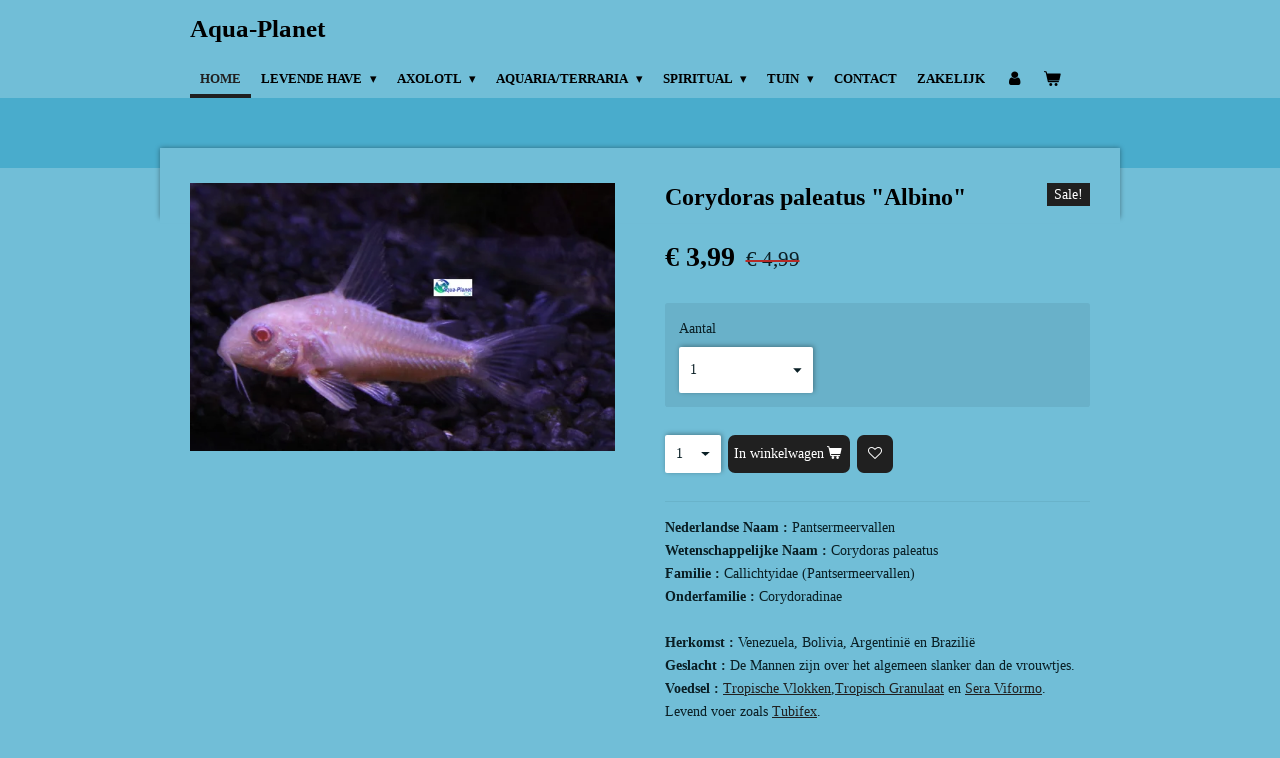

--- FILE ---
content_type: text/html; charset=UTF-8
request_url: https://www.aqua-planet.net/product/4806728/corydoras-paleatus-albino
body_size: 19271
content:
<!DOCTYPE html>
<html lang="nl">
    <head>
        <meta http-equiv="Content-Type" content="text/html; charset=utf-8">
        <meta name="viewport" content="width=device-width, initial-scale=1.0, maximum-scale=5.0">
        <meta http-equiv="X-UA-Compatible" content="IE=edge">
        <link rel="canonical" href="https://www.aqua-planet.net/product/4806728/corydoras-paleatus-albino">
        <link rel="sitemap" type="application/xml" href="https://www.aqua-planet.net/sitemap.xml">
        <meta property="og:title" content="Corydoras paleatus &quot;Albino&quot; | Aqua-Planet">
        <meta property="og:url" content="https://www.aqua-planet.net/product/4806728/corydoras-paleatus-albino">
        <base href="https://www.aqua-planet.net/">
        <meta name="description" property="og:description" content="Nederlandse Naam : Pantsermeervallen&amp;nbsp;Wetenschappelijke Naam : Corydoras paleatusFamilie : Callichtyidae (Pantsermeervallen)Onderfamilie : Corydoradinae Herkomst : Venezuela, Bolivia, Argentini&amp;euml; en Brazili&amp;euml;Geslacht : De Mannen zijn over het algemeen slanker dan de vrouwtjes.&amp;nbsp;Voedsel : Tropische Vlokken,Tropisch Granulaat en Sera Viformo. Levend voer zoals Tubifex.Huisvesting : Ze kunnen in kleinere en grotere aquaria gehouden worden. Zorg voor voldoende planten, ze houden van wat sterker stromend water. Ze woelen veel in de bodem zorg dus dat deze voornamelijk uit zand bestaat. Stukken kienhout kun je gebruiken om alles meer tot een geheel op te bouwen.Kweek : De kweek is niet heel moeilijk over het algemeen leggen ze vanzelf eieren op de voorruiten of tussen Javamos. Meestal na een flinke waterverversing of na een flinke onweersbui buiten.Kweekvormen : Wild, AlbinoEigenschappen : Ze zijn vriendelijk naar andere vissen toe. Houd ze wel in scholen van het eigen soort van minimaal 5 vissen.Bijzonderheden : Gemakkelijke beginnersvisTemperatuur : 22-26 &amp;deg;C">
                <script nonce="7f7fa0338270445a3de5b3af8600ebd2">
            
            window.JOUWWEB = window.JOUWWEB || {};
            window.JOUWWEB.application = window.JOUWWEB.application || {};
            window.JOUWWEB.application = {"backends":[{"domain":"jouwweb.nl","freeDomain":"jouwweb.site"},{"domain":"webador.com","freeDomain":"webadorsite.com"},{"domain":"webador.de","freeDomain":"webadorsite.com"},{"domain":"webador.fr","freeDomain":"webadorsite.com"},{"domain":"webador.es","freeDomain":"webadorsite.com"},{"domain":"webador.it","freeDomain":"webadorsite.com"},{"domain":"jouwweb.be","freeDomain":"jouwweb.site"},{"domain":"webador.ie","freeDomain":"webadorsite.com"},{"domain":"webador.co.uk","freeDomain":"webadorsite.com"},{"domain":"webador.at","freeDomain":"webadorsite.com"},{"domain":"webador.be","freeDomain":"webadorsite.com"},{"domain":"webador.ch","freeDomain":"webadorsite.com"},{"domain":"webador.ch","freeDomain":"webadorsite.com"},{"domain":"webador.mx","freeDomain":"webadorsite.com"},{"domain":"webador.com","freeDomain":"webadorsite.com"},{"domain":"webador.dk","freeDomain":"webadorsite.com"},{"domain":"webador.se","freeDomain":"webadorsite.com"},{"domain":"webador.no","freeDomain":"webadorsite.com"},{"domain":"webador.fi","freeDomain":"webadorsite.com"},{"domain":"webador.ca","freeDomain":"webadorsite.com"},{"domain":"webador.ca","freeDomain":"webadorsite.com"},{"domain":"webador.pl","freeDomain":"webadorsite.com"},{"domain":"webador.com.au","freeDomain":"webadorsite.com"},{"domain":"webador.nz","freeDomain":"webadorsite.com"}],"editorLocale":"nl-NL","editorTimezone":"Europe\/Amsterdam","editorLanguage":"nl","analytics4TrackingId":"G-E6PZPGE4QM","analyticsDimensions":[],"backendDomain":"www.jouwweb.nl","backendShortDomain":"jouwweb.nl","backendKey":"jouwweb-nl","freeWebsiteDomain":"jouwweb.site","noSsl":false,"build":{"reference":"bdb0db9"},"linkHostnames":["www.jouwweb.nl","www.webador.com","www.webador.de","www.webador.fr","www.webador.es","www.webador.it","www.jouwweb.be","www.webador.ie","www.webador.co.uk","www.webador.at","www.webador.be","www.webador.ch","fr.webador.ch","www.webador.mx","es.webador.com","www.webador.dk","www.webador.se","www.webador.no","www.webador.fi","www.webador.ca","fr.webador.ca","www.webador.pl","www.webador.com.au","www.webador.nz"],"assetsUrl":"https:\/\/assets.jwwb.nl","loginUrl":"https:\/\/www.jouwweb.nl\/inloggen","publishUrl":"https:\/\/www.jouwweb.nl\/v2\/website\/1750734\/publish-proxy","adminUserOrIp":false,"pricing":{"plans":{"lite":{"amount":"700","currency":"EUR"},"pro":{"amount":"1200","currency":"EUR"},"business":{"amount":"2400","currency":"EUR"}},"yearlyDiscount":{"price":{"amount":"4800","currency":"EUR"},"ratio":0.17,"percent":"17%","discountPrice":{"amount":"4800","currency":"EUR"},"termPricePerMonth":{"amount":"2400","currency":"EUR"},"termPricePerYear":{"amount":"24000","currency":"EUR"}}},"hcUrl":{"add-product-variants":"https:\/\/help.jouwweb.nl\/hc\/nl\/articles\/28594307773201","basic-vs-advanced-shipping":"https:\/\/help.jouwweb.nl\/hc\/nl\/articles\/28594268794257","html-in-head":"https:\/\/help.jouwweb.nl\/hc\/nl\/articles\/28594336422545","link-domain-name":"https:\/\/help.jouwweb.nl\/hc\/nl\/articles\/28594325307409","optimize-for-mobile":"https:\/\/help.jouwweb.nl\/hc\/nl\/articles\/28594312927121","seo":"https:\/\/help.jouwweb.nl\/hc\/nl\/sections\/28507243966737","transfer-domain-name":"https:\/\/help.jouwweb.nl\/hc\/nl\/articles\/28594325232657","website-not-secure":"https:\/\/help.jouwweb.nl\/hc\/nl\/articles\/28594252935825"}};
            window.JOUWWEB.brand = {"type":"jouwweb","name":"JouwWeb","domain":"JouwWeb.nl","supportEmail":"support@jouwweb.nl"};
                    
                window.JOUWWEB = window.JOUWWEB || {};
                window.JOUWWEB.websiteRendering = {"locale":"nl-NL","timezone":"Europe\/Amsterdam","routes":{"api\/upload\/product-field":"\/_api\/upload\/product-field","checkout\/cart":"\/winkelwagen","payment":"\/bestelling-afronden\/:publicOrderId","payment\/forward":"\/bestelling-afronden\/:publicOrderId\/forward","public-order":"\/bestelling\/:publicOrderId","checkout\/authorize":"\/winkelwagen\/authorize\/:gateway","wishlist":"\/verlanglijst"}};
                                                    window.JOUWWEB.website = {"id":1750734,"locale":"nl-NL","enabled":true,"title":"Aqua-Planet","hasTitle":true,"roleOfLoggedInUser":null,"ownerLocale":"nl-NL","plan":"business","freeWebsiteDomain":"jouwweb.site","backendKey":"jouwweb-nl","currency":"EUR","defaultLocale":"nl-NL","url":"https:\/\/www.aqua-planet.net\/","homepageSegmentId":6569373,"category":"webshop","isOffline":false,"isPublished":true,"locales":["nl-NL"],"allowed":{"ads":false,"credits":true,"externalLinks":true,"slideshow":true,"customDefaultSlideshow":true,"hostedAlbums":true,"moderators":true,"mailboxQuota":10,"statisticsVisitors":true,"statisticsDetailed":true,"statisticsMonths":-1,"favicon":true,"password":true,"freeDomains":0,"freeMailAccounts":1,"canUseLanguages":false,"fileUpload":true,"legacyFontSize":false,"webshop":true,"products":-1,"imageText":false,"search":true,"audioUpload":true,"videoUpload":5000,"allowDangerousForms":false,"allowHtmlCode":true,"mobileBar":true,"sidebar":true,"poll":false,"allowCustomForms":true,"allowBusinessListing":true,"allowCustomAnalytics":true,"allowAccountingLink":true,"digitalProducts":true,"sitemapElement":false},"mobileBar":{"enabled":false,"theme":"accent","email":{"active":true},"location":{"active":true},"phone":{"active":true},"whatsapp":{"active":false},"social":{"active":false,"network":"facebook"}},"webshop":{"enabled":true,"currency":"EUR","taxEnabled":true,"taxInclusive":true,"vatDisclaimerVisible":false,"orderNotice":"<p>Tegenwoordig kunnen we Axolotl, Vissen, Reptielen e.d. versturen via een speciale dierkoerier.<br \/>Zorg dat u bij deze optie ook een Tempexdoos in de bezorging toevoegd.<br \/>Bij bestelling word er contact opgenomen, om de rest te regelen.<br \/><br \/>Aquaria\/Terraria worden niet verzonden, heeft u dit toch in de bestelling zitten, zult u alsnog een afspraak moeten maken om ze op te halen.<\/p>","orderConfirmation":null,"freeShipping":false,"freeShippingAmount":"75.00","shippingDisclaimerVisible":false,"pickupAllowed":true,"couponAllowed":false,"detailsPageAvailable":true,"socialMediaVisible":true,"termsPage":6838472,"termsPageUrl":"\/algemene-voorwaarden","extraTerms":"<p>Selecteer de juiste bezorgingstype.<br \/>Tegenwoordig kunnen we Axolotl, Vissen, Reptielen e.d. versturen via een speciale dierkoerier.<br \/>Zorg dat u bij deze optie ook een Tempexdoos in de bezorging toevoegd.<br \/>Bij bestelling word er contact opgenomen, om de rest te regelen.<br \/><br \/>Aquaria\/Terraria worden niet verzonden, heeft u dit toch in de bestelling zitten, zult u alsnog een afspraak moeten maken om ze op te halen.<\/p>","pricingVisible":true,"orderButtonVisible":true,"shippingAdvanced":true,"shippingAdvancedBackEnd":true,"soldOutVisible":true,"backInStockNotificationEnabled":false,"canAddProducts":true,"nextOrderNumber":548,"allowedServicePoints":[],"sendcloudConfigured":true,"sendcloudFallbackPublicKey":"a3d50033a59b4a598f1d7ce7e72aafdf","taxExemptionAllowed":true,"invoiceComment":null,"emptyCartVisible":true,"minimumOrderPrice":"10.00","productNumbersEnabled":false,"wishlistEnabled":true,"hideTaxOnCart":false},"isTreatedAsWebshop":true};                            window.JOUWWEB.cart = {"products":[],"coupon":null,"shippingCountryCode":null,"shippingChoice":null,"breakdown":[]};                            window.JOUWWEB.scripts = ["website-rendering\/webshop"];                        window.parent.JOUWWEB.colorPalette = window.JOUWWEB.colorPalette;
        </script>
                <title>Corydoras paleatus &quot;Albino&quot; | Aqua-Planet</title>
                                                                            <meta property="og:image" content="https&#x3A;&#x2F;&#x2F;primary.jwwb.nl&#x2F;public&#x2F;x&#x2F;r&#x2F;a&#x2F;temp-zbpsmkdwfowasqmajqye&#x2F;img_0753_watermarked-high.jpg&#x3F;enable-io&#x3D;true&amp;enable&#x3D;upscale&amp;fit&#x3D;bounds&amp;width&#x3D;1200">
                                    <meta name="twitter:card" content="summary_large_image">
                        <meta property="twitter:image" content="https&#x3A;&#x2F;&#x2F;primary.jwwb.nl&#x2F;public&#x2F;x&#x2F;r&#x2F;a&#x2F;temp-zbpsmkdwfowasqmajqye&#x2F;img_0753_watermarked-high.jpg&#x3F;enable-io&#x3D;true&amp;enable&#x3D;upscale&amp;fit&#x3D;bounds&amp;width&#x3D;1200">
                                                    <script src="https://plausible.io/js/script.manual.js" nonce="7f7fa0338270445a3de5b3af8600ebd2" data-turbo-track="reload" defer data-domain="shard9.jouwweb.nl"></script>
<script src="https://assets.jwwb.nl/assets/build/website-rendering/nl-NL.js?bust=af8dcdef13a1895089e9" nonce="7f7fa0338270445a3de5b3af8600ebd2" data-turbo-track="reload" defer></script>
<script src="https://assets.jwwb.nl/assets/website-rendering/runtime.cee983c75391f900fb05.js?bust=4ce5de21b577bc4120dd" nonce="7f7fa0338270445a3de5b3af8600ebd2" data-turbo-track="reload" defer></script>
<script src="https://assets.jwwb.nl/assets/website-rendering/812.881ee67943804724d5af.js?bust=78ab7ad7d6392c42d317" nonce="7f7fa0338270445a3de5b3af8600ebd2" data-turbo-track="reload" defer></script>
<script src="https://assets.jwwb.nl/assets/website-rendering/main.5cc2a9179e0462270809.js?bust=47fa63093185ee0400ae" nonce="7f7fa0338270445a3de5b3af8600ebd2" data-turbo-track="reload" defer></script>
<link rel="preload" href="https://assets.jwwb.nl/assets/website-rendering/styles.c611799110a447e67981.css?bust=226f06dc4f39cd5a64cc" as="style">
<link rel="preload" href="https://assets.jwwb.nl/assets/website-rendering/fonts/icons-website-rendering/font/website-rendering.woff2?bust=bd2797014f9452dadc8e" as="font" crossorigin>
<link rel="stylesheet" type="text/css" href="https://assets.jwwb.nl/assets/website-rendering/styles.c611799110a447e67981.css?bust=226f06dc4f39cd5a64cc" nonce="7f7fa0338270445a3de5b3af8600ebd2" data-turbo-track="dynamic">
<link rel="preconnect" href="https://assets.jwwb.nl">
<link rel="stylesheet" type="text/css" href="https://primary.jwwb.nl/public/x/r/a/temp-zbpsmkdwfowasqmajqye/style.css?bust=1768907183" nonce="7f7fa0338270445a3de5b3af8600ebd2" data-turbo-track="dynamic">    </head>
    <body
        id="top"
        class="jw-is-no-slideshow jw-header-is-text jw-is-segment-product jw-is-frontend jw-is-no-sidebar jw-is-no-messagebar jw-is-no-touch-device jw-is-no-mobile"
                                    data-jouwweb-page="4806728"
                                                data-jouwweb-segment-id="4806728"
                                                data-jouwweb-segment-type="product"
                                                data-template-threshold="960"
                                                data-template-name="professional&#x7C;professional-shop"
                            itemscope
        itemtype="https://schema.org/Product"
    >
                                    <meta itemprop="url" content="https://www.aqua-planet.net/product/4806728/corydoras-paleatus-albino">
        <a href="#main-content" class="jw-skip-link">
            Ga direct naar de hoofdinhoud        </a>
        <div class="jw-background"></div>
        <div class="jw-body">
            <div class="jw-mobile-menu jw-mobile-is-text js-mobile-menu">
            <button
            type="button"
            class="jw-mobile-menu__button jw-mobile-toggle"
            aria-label="Open / sluit menu"
        >
            <span class="jw-icon-burger"></span>
        </button>
        <div class="jw-mobile-header jw-mobile-header--text">
        <a            class="jw-mobile-header-content"
                            href="/"
                        >
                                        <div class="jw-mobile-text">
                    Aqua-Planet                </div>
                    </a>
    </div>

        <a
        href="/winkelwagen"
        class="jw-mobile-menu__button jw-mobile-header-cart"
        aria-label="Bekijk winkelwagen"
    >
        <span class="jw-icon-badge-wrapper">
            <span class="website-rendering-icon-basket" aria-hidden="true"></span>
            <span class="jw-icon-badge hidden" aria-hidden="true"></span>
        </span>
    </a>
    
    </div>
            <header class="topbar js-fixed-header-container">
    <div class="inner clear js-topbar-content-container">
        <div class="header">
            <div class="jw-header-logo">
        <div
    class="jw-header jw-header-title-container jw-header-text jw-header-text-toggle"
    data-stylable="true"
>
    <a        id="jw-header-title"
        class="jw-header-title"
                    href="/"
            >
        Aqua-Planet    </a>
</div>
</div>
        </div>
        <nav class="jw-menu-copy">
            <ul
    id="jw-menu"
    class="jw-menu jw-menu-horizontal"
            >
            <li
    class="jw-menu-item jw-menu-is-active"
>
        <a        class="jw-menu-link js-active-menu-item"
        href="/"                                            data-page-link-id="6569373"
                            >
                <span class="">
            Home        </span>
            </a>
                </li>
            <li
    class="jw-menu-item jw-menu-has-submenu"
>
        <a        class="jw-menu-link"
        href="/levende-have"                                            data-page-link-id="6573295"
                            >
                <span class="">
            Levende Have        </span>
                    <span class="jw-arrow jw-arrow-toplevel"></span>
            </a>
                    <ul
            class="jw-submenu"
                    >
                            <li
    class="jw-menu-item jw-menu-has-submenu"
>
        <a        class="jw-menu-link"
        href="/levende-have/axolotl-1"                                            data-page-link-id="8751945"
                            >
                <span class="">
            Axolotl        </span>
                    <span class="jw-arrow"></span>
            </a>
                    <ul
            class="jw-submenu"
                    >
                            <li
    class="jw-menu-item"
>
        <a        class="jw-menu-link"
        href="/levende-have/axolotl-1/koper"                                            data-page-link-id="7599370"
                            >
                <span class="">
            Koper        </span>
            </a>
                </li>
                            <li
    class="jw-menu-item"
>
        <a        class="jw-menu-link"
        href="/levende-have/axolotl-1/axanthic"                                            data-page-link-id="11988189"
                            >
                <span class="">
            Axanthic        </span>
            </a>
                </li>
                            <li
    class="jw-menu-item"
>
        <a        class="jw-menu-link"
        href="/levende-have/axolotl-1/albino"                                            data-page-link-id="8330817"
                            >
                <span class="">
            Albino        </span>
            </a>
                </li>
                            <li
    class="jw-menu-item"
>
        <a        class="jw-menu-link"
        href="/levende-have/axolotl-1/leucistic"                                            data-page-link-id="8330818"
                            >
                <span class="">
            Leucistic        </span>
            </a>
                </li>
                            <li
    class="jw-menu-item"
>
        <a        class="jw-menu-link"
        href="/levende-have/axolotl-1/melanoid"                                            data-page-link-id="8751950"
                            >
                <span class="">
            Melanoid        </span>
            </a>
                </li>
                            <li
    class="jw-menu-item"
>
        <a        class="jw-menu-link"
        href="/levende-have/axolotl-1/wildkleur"                                            data-page-link-id="8751952"
                            >
                <span class="">
            Wildkleur        </span>
            </a>
                </li>
                            <li
    class="jw-menu-item"
>
        <a        class="jw-menu-link"
        href="/levende-have/axolotl-1/starburst"                                            data-page-link-id="8751949"
                            >
                <span class="">
            Starburst        </span>
            </a>
                </li>
                            <li
    class="jw-menu-item"
>
        <a        class="jw-menu-link"
        href="/levende-have/axolotl-1/moonburst"                                            data-page-link-id="8752021"
                            >
                <span class="">
            Moonburst        </span>
            </a>
                </li>
                            <li
    class="jw-menu-item"
>
        <a        class="jw-menu-link"
        href="/levende-have/axolotl-1/mosaic"                                            data-page-link-id="8751951"
                            >
                <span class="">
            Mosaic        </span>
            </a>
                </li>
                            <li
    class="jw-menu-item"
>
        <a        class="jw-menu-link"
        href="/levende-have/axolotl-1/axolotl-opvang"                                            data-page-link-id="8714037"
                            >
                <span class="">
            Axolotl Opvang        </span>
            </a>
                </li>
                    </ul>
        </li>
                            <li
    class="jw-menu-item"
>
        <a        class="jw-menu-link"
        href="/levende-have/amfibieen"                                            data-page-link-id="6573297"
                            >
                <span class="">
            Amfibieen        </span>
            </a>
                </li>
                            <li
    class="jw-menu-item"
>
        <a        class="jw-menu-link"
        href="/levende-have/bidsprinkhanen"                                            data-page-link-id="30633017"
                            >
                <span class="">
            Bidsprinkhanen        </span>
            </a>
                </li>
                            <li
    class="jw-menu-item"
>
        <a        class="jw-menu-link"
        href="/levende-have/krabben"                                            data-page-link-id="27458433"
                            >
                <span class="">
            Krabben        </span>
            </a>
                </li>
                            <li
    class="jw-menu-item jw-menu-has-submenu"
>
        <a        class="jw-menu-link"
        href="/levende-have/reptielen"                                            data-page-link-id="6775701"
                            >
                <span class="">
            Reptielen        </span>
                    <span class="jw-arrow"></span>
            </a>
                    <ul
            class="jw-submenu"
                    >
                            <li
    class="jw-menu-item"
>
        <a        class="jw-menu-link"
        href="/levende-have/reptielen/hagedissen"                                            data-page-link-id="8369882"
                            >
                <span class="">
            Hagedissen        </span>
            </a>
                </li>
                            <li
    class="jw-menu-item"
>
        <a        class="jw-menu-link"
        href="/levende-have/reptielen/kameleons"                                            data-page-link-id="8369890"
                            >
                <span class="">
            Kameleons        </span>
            </a>
                </li>
                            <li
    class="jw-menu-item"
>
        <a        class="jw-menu-link"
        href="/levende-have/reptielen/schildpadden"                                            data-page-link-id="30461344"
                            >
                <span class="">
            Schildpadden        </span>
            </a>
                </li>
                            <li
    class="jw-menu-item"
>
        <a        class="jw-menu-link"
        href="/levende-have/reptielen/slangen"                                            data-page-link-id="8369886"
                            >
                <span class="">
            Slangen        </span>
            </a>
                </li>
                    </ul>
        </li>
                            <li
    class="jw-menu-item"
>
        <a        class="jw-menu-link"
        href="/levende-have/schorpioenen"                                            data-page-link-id="25557612"
                            >
                <span class="">
            Schorpioenen        </span>
            </a>
                </li>
                            <li
    class="jw-menu-item"
>
        <a        class="jw-menu-link"
        href="/levende-have/spinnen"                                            data-page-link-id="7097250"
                            >
                <span class="">
            Spinnen        </span>
            </a>
                </li>
                            <li
    class="jw-menu-item jw-menu-has-submenu"
>
        <a        class="jw-menu-link"
        href="/levende-have/vissen"                                            data-page-link-id="7815281"
                            >
                <span class="">
            Vissen        </span>
                    <span class="jw-arrow"></span>
            </a>
                    <ul
            class="jw-submenu"
                    >
                            <li
    class="jw-menu-item"
>
        <a        class="jw-menu-link"
        href="/levende-have/vissen/alen"                                            data-page-link-id="8390514"
                            >
                <span class="">
            Alen        </span>
            </a>
                </li>
                            <li
    class="jw-menu-item"
>
        <a        class="jw-menu-link"
        href="/levende-have/vissen/algeneters"                                            data-page-link-id="12004595"
                            >
                <span class="">
            Algeneters        </span>
            </a>
                </li>
                            <li
    class="jw-menu-item"
>
        <a        class="jw-menu-link"
        href="/levende-have/vissen/betta"                                            data-page-link-id="21483596"
                            >
                <span class="">
            Betta        </span>
            </a>
                </li>
                            <li
    class="jw-menu-item"
>
        <a        class="jw-menu-link"
        href="/levende-have/vissen/botia-s"                                            data-page-link-id="12069113"
                            >
                <span class="">
            Botia&#039;s        </span>
            </a>
                </li>
                            <li
    class="jw-menu-item"
>
        <a        class="jw-menu-link"
        href="/levende-have/vissen/cichlides"                                            data-page-link-id="24833901"
                            >
                <span class="">
            Cichlides        </span>
            </a>
                </li>
                            <li
    class="jw-menu-item"
>
        <a        class="jw-menu-link"
        href="/levende-have/vissen/corydoras"                                            data-page-link-id="7816075"
                            >
                <span class="">
            Corydoras        </span>
            </a>
                </li>
                            <li
    class="jw-menu-item"
>
        <a        class="jw-menu-link"
        href="/levende-have/vissen/dwergcichlides"                                            data-page-link-id="7815282"
                            >
                <span class="">
            Dwergcichlides        </span>
            </a>
                </li>
                            <li
    class="jw-menu-item"
>
        <a        class="jw-menu-link"
        href="/levende-have/vissen/garnalen"                                            data-page-link-id="24834049"
                            >
                <span class="">
            Garnalen        </span>
            </a>
                </li>
                            <li
    class="jw-menu-item"
>
        <a        class="jw-menu-link"
        href="/levende-have/vissen/grondel"                                            data-page-link-id="30992817"
                            >
                <span class="">
            Grondel        </span>
            </a>
                </li>
                            <li
    class="jw-menu-item"
>
        <a        class="jw-menu-link"
        href="/levende-have/vissen/koudwatervissen"                                            data-page-link-id="8390525"
                            >
                <span class="">
            Koudwatervissen        </span>
            </a>
                </li>
                            <li
    class="jw-menu-item"
>
        <a        class="jw-menu-link"
        href="/levende-have/vissen/kwastvinsnoeken"                                            data-page-link-id="8381973"
                            >
                <span class="">
            Kwastvinsnoeken        </span>
            </a>
                </li>
                            <li
    class="jw-menu-item"
>
        <a        class="jw-menu-link"
        href="/levende-have/vissen/labyrinth-vissen"                                            data-page-link-id="7815807"
                            >
                <span class="">
            Labyrinth Vissen        </span>
            </a>
                </li>
                            <li
    class="jw-menu-item"
>
        <a        class="jw-menu-link"
        href="/levende-have/vissen/levendbarenden"                                            data-page-link-id="8381955"
                            >
                <span class="">
            Levendbarenden        </span>
            </a>
                </li>
                            <li
    class="jw-menu-item"
>
        <a        class="jw-menu-link"
        href="/levende-have/vissen/maanvissen"                                            data-page-link-id="7815299"
                            >
                <span class="">
            Maanvissen        </span>
            </a>
                </li>
                            <li
    class="jw-menu-item"
>
        <a        class="jw-menu-link"
        href="/levende-have/vissen/malawi-cichlides"                                            data-page-link-id="8381966"
                            >
                <span class="">
            Malawi Cichlides        </span>
            </a>
                </li>
                            <li
    class="jw-menu-item"
>
        <a        class="jw-menu-link"
        href="/levende-have/vissen/meervallen"                                            data-page-link-id="7816079"
                            >
                <span class="">
            Meervallen        </span>
            </a>
                </li>
                            <li
    class="jw-menu-item"
>
        <a        class="jw-menu-link"
        href="/levende-have/vissen/modderkruipers"                                            data-page-link-id="7815825"
                            >
                <span class="">
            Modderkruipers        </span>
            </a>
                </li>
                            <li
    class="jw-menu-item"
>
        <a        class="jw-menu-link"
        href="/levende-have/vissen/pleco-s"                                            data-page-link-id="7816071"
                            >
                <span class="">
            Pleco&#039;s        </span>
            </a>
                </li>
                            <li
    class="jw-menu-item jw-menu-has-submenu"
>
        <a        class="jw-menu-link"
        href="/levende-have/vissen/scholenvissen"                                            data-page-link-id="7815547"
                            >
                <span class="">
            Scholenvissen        </span>
                    <span class="jw-arrow"></span>
            </a>
                    <ul
            class="jw-submenu"
                    >
                            <li
    class="jw-menu-item"
>
        <a        class="jw-menu-link"
        href="/levende-have/vissen/scholenvissen/barbelen"                                            data-page-link-id="12033537"
                            >
                <span class="">
            Barbelen        </span>
            </a>
                </li>
                            <li
    class="jw-menu-item"
>
        <a        class="jw-menu-link"
        href="/levende-have/vissen/scholenvissen/congozalmen"                                            data-page-link-id="12323764"
                            >
                <span class="">
            Congozalmen        </span>
            </a>
                </li>
                            <li
    class="jw-menu-item"
>
        <a        class="jw-menu-link"
        href="/levende-have/vissen/scholenvissen/rasbora"                                            data-page-link-id="12299761"
                            >
                <span class="">
            Rasbora        </span>
            </a>
                </li>
                    </ul>
        </li>
                            <li
    class="jw-menu-item"
>
        <a        class="jw-menu-link"
        href="/levende-have/vissen/slakken-weekdieren"                                            data-page-link-id="24834122"
                            >
                <span class="">
            Slakken &amp; Weekdieren        </span>
            </a>
                </li>
                            <li
    class="jw-menu-item"
>
        <a        class="jw-menu-link"
        href="/levende-have/vissen/tandkarpers"                                            data-page-link-id="12165670"
                            >
                <span class="">
            Tandkarpers        </span>
            </a>
                </li>
                            <li
    class="jw-menu-item"
>
        <a        class="jw-menu-link"
        href="/levende-have/vissen/tanganyika"                                            data-page-link-id="25374185"
                            >
                <span class="">
            Tanganyika        </span>
            </a>
                </li>
                            <li
    class="jw-menu-item"
>
        <a        class="jw-menu-link"
        href="/levende-have/vissen/overige"                                            data-page-link-id="12323820"
                            >
                <span class="">
            Overige        </span>
            </a>
                </li>
                            <li
    class="jw-menu-item"
>
        <a        class="jw-menu-link"
        href="/levende-have/vissen/zout-water"                                            data-page-link-id="30569859"
                            >
                <span class="">
            Zout Water        </span>
            </a>
                </li>
                    </ul>
        </li>
                    </ul>
        </li>
            <li
    class="jw-menu-item jw-menu-has-submenu"
>
        <a        class="jw-menu-link"
        href="/axolotl"                                            data-page-link-id="6574916"
                            >
                <span class="">
            Axolotl        </span>
                    <span class="jw-arrow jw-arrow-toplevel"></span>
            </a>
                    <ul
            class="jw-submenu"
                    >
                            <li
    class="jw-menu-item"
>
        <a        class="jw-menu-link"
        href="/axolotl/voeding"                                            data-page-link-id="6569515"
                            >
                <span class="">
            Voeding        </span>
            </a>
                </li>
                            <li
    class="jw-menu-item"
>
        <a        class="jw-menu-link"
        href="/axolotl/kweken"                                            data-page-link-id="6727802"
                            >
                <span class="">
            Kweken        </span>
            </a>
                </li>
                            <li
    class="jw-menu-item jw-menu-has-submenu"
>
        <a        class="jw-menu-link"
        href="/axolotl/planten-1"                                            data-page-link-id="8282183"
                            >
                <span class="">
            Planten        </span>
                    <span class="jw-arrow"></span>
            </a>
                    <ul
            class="jw-submenu"
                    >
                            <li
    class="jw-menu-item"
>
        <a        class="jw-menu-link"
        href="/axolotl/planten-1/voorgrond"                                            data-page-link-id="11985067"
                            >
                <span class="">
            Voorgrond        </span>
            </a>
                </li>
                            <li
    class="jw-menu-item"
>
        <a        class="jw-menu-link"
        href="/axolotl/planten-1/middengrond"                                            data-page-link-id="12002303"
                            >
                <span class="">
            Middengrond        </span>
            </a>
                </li>
                            <li
    class="jw-menu-item"
>
        <a        class="jw-menu-link"
        href="/axolotl/planten-1/achtergrond"                                            data-page-link-id="12033210"
                            >
                <span class="">
            Achtergrond        </span>
            </a>
                </li>
                            <li
    class="jw-menu-item"
>
        <a        class="jw-menu-link"
        href="/axolotl/planten-1/moederplanten"                                            data-page-link-id="12130896"
                            >
                <span class="">
            Moederplanten        </span>
            </a>
                </li>
                            <li
    class="jw-menu-item"
>
        <a        class="jw-menu-link"
        href="/axolotl/planten-1/drijfplanten"                                            data-page-link-id="12264727"
                            >
                <span class="">
            Drijfplanten        </span>
            </a>
                </li>
                            <li
    class="jw-menu-item"
>
        <a        class="jw-menu-link"
        href="/axolotl/planten-1/bijzondere"                                            data-page-link-id="12130918"
                            >
                <span class="">
            Bijzondere        </span>
            </a>
                </li>
                    </ul>
        </li>
                            <li
    class="jw-menu-item"
>
        <a        class="jw-menu-link"
        href="/axolotl/accessoires"                                            data-page-link-id="6572827"
                            >
                <span class="">
            Accessoires        </span>
            </a>
                </li>
                            <li
    class="jw-menu-item"
>
        <a        class="jw-menu-link"
        href="/axolotl/waterbehandeling"                                            data-page-link-id="6572096"
                            >
                <span class="">
            Waterbehandeling        </span>
            </a>
                </li>
                            <li
    class="jw-menu-item"
>
        <a        class="jw-menu-link"
        href="/axolotl/watertesters"                                            data-page-link-id="6649087"
                            >
                <span class="">
            Watertesters        </span>
            </a>
                </li>
                            <li
    class="jw-menu-item"
>
        <a        class="jw-menu-link"
        href="/axolotl/voerschaaltjes"                                            data-page-link-id="11975868"
                            >
                <span class="">
            Voerschaaltjes        </span>
            </a>
                </li>
                            <li
    class="jw-menu-item"
>
        <a        class="jw-menu-link"
        href="/axolotl/aquaria"                                            data-page-link-id="6786354"
                            >
                <span class="">
            Aquaria        </span>
            </a>
                </li>
                            <li
    class="jw-menu-item"
>
        <a        class="jw-menu-link"
        href="/axolotl/bodembedekking"                                            data-page-link-id="7619725"
                            >
                <span class="">
            Bodembedekking        </span>
            </a>
                </li>
                            <li
    class="jw-menu-item jw-menu-has-submenu"
>
        <a        class="jw-menu-link"
        href="/axolotl/filters"                                            data-page-link-id="6571737"
                            >
                <span class="">
            Filters        </span>
                    <span class="jw-arrow"></span>
            </a>
                    <ul
            class="jw-submenu"
                    >
                            <li
    class="jw-menu-item"
>
        <a        class="jw-menu-link"
        href="/axolotl/filters/filter-materialen"                                            data-page-link-id="6727768"
                            >
                <span class="">
            Filter Materialen        </span>
            </a>
                </li>
                            <li
    class="jw-menu-item"
>
        <a        class="jw-menu-link"
        href="/axolotl/filters/luchtfilter-materialen"                                            data-page-link-id="12070597"
                            >
                <span class="">
            Luchtfilter Materialen        </span>
            </a>
                </li>
                            <li
    class="jw-menu-item"
>
        <a        class="jw-menu-link"
        href="/axolotl/filters/reparatie"                                            data-page-link-id="32807028"
                            >
                <span class="">
            Reparatie        </span>
            </a>
                </li>
                    </ul>
        </li>
                            <li
    class="jw-menu-item"
>
        <a        class="jw-menu-link"
        href="/axolotl/verlichting-1"                                            data-page-link-id="11955423"
                            >
                <span class="">
            Verlichting        </span>
            </a>
                </li>
                            <li
    class="jw-menu-item"
>
        <a        class="jw-menu-link"
        href="/axolotl/medicatie"                                            data-page-link-id="6571356"
                            >
                <span class="">
            Medicatie        </span>
            </a>
                </li>
                            <li
    class="jw-menu-item"
>
        <a        class="jw-menu-link"
        href="/axolotl/decoratie"                                            data-page-link-id="6787470"
                            >
                <span class="">
            Decoratie        </span>
            </a>
                </li>
                            <li
    class="jw-menu-item"
>
        <a        class="jw-menu-link"
        href="/axolotl/boeken"                                            data-page-link-id="30646023"
                            >
                <span class="">
            Boeken        </span>
            </a>
                </li>
                            <li
    class="jw-menu-item jw-menu-has-submenu"
>
        <a        class="jw-menu-link"
        href="/axolotl/merchandise"                                            data-page-link-id="12868615"
                            >
                <span class="">
            Merchandise        </span>
                    <span class="jw-arrow"></span>
            </a>
                    <ul
            class="jw-submenu"
                    >
                            <li
    class="jw-menu-item"
>
        <a        class="jw-menu-link"
        href="/axolotl/merchandise/dekbed-overtrek"                                            data-page-link-id="12919627"
                            >
                <span class="">
            Dekbed Overtrek        </span>
            </a>
                </li>
                            <li
    class="jw-menu-item"
>
        <a        class="jw-menu-link"
        href="/axolotl/merchandise/shirts"                                            data-page-link-id="12914609"
                            >
                <span class="">
            Shirts        </span>
            </a>
                </li>
                    </ul>
        </li>
                    </ul>
        </li>
            <li
    class="jw-menu-item jw-menu-has-submenu"
>
        <a        class="jw-menu-link"
        href="/aquaria-terraria"                                            data-page-link-id="11955395"
                            >
                <span class="">
            Aquaria/Terraria        </span>
                    <span class="jw-arrow jw-arrow-toplevel"></span>
            </a>
                    <ul
            class="jw-submenu"
                    >
                            <li
    class="jw-menu-item jw-menu-has-submenu"
>
        <a        class="jw-menu-link"
        href="/aquaria-terraria/aquaria-1"                                            data-page-link-id="7620120"
                            >
                <span class="">
            Aquaria        </span>
                    <span class="jw-arrow"></span>
            </a>
                    <ul
            class="jw-submenu"
                    >
                            <li
    class="jw-menu-item"
>
        <a        class="jw-menu-link"
        href="/aquaria-terraria/aquaria-1/aquaria-2"                                            data-page-link-id="8766391"
                            >
                <span class="">
            Aquaria        </span>
            </a>
                </li>
                            <li
    class="jw-menu-item"
>
        <a        class="jw-menu-link"
        href="/aquaria-terraria/aquaria-1/bodembedekking-1"                                            data-page-link-id="7620125"
                            >
                <span class="">
            Bodembedekking        </span>
            </a>
                </li>
                            <li
    class="jw-menu-item jw-menu-has-submenu"
>
        <a        class="jw-menu-link"
        href="/aquaria-terraria/aquaria-1/planten"                                            data-page-link-id="6788002"
                            >
                <span class="">
            Planten        </span>
                    <span class="jw-arrow"></span>
            </a>
                    <ul
            class="jw-submenu"
                    >
                            <li
    class="jw-menu-item"
>
        <a        class="jw-menu-link"
        href="/aquaria-terraria/aquaria-1/planten/voorgrond-1"                                            data-page-link-id="25984588"
                            >
                <span class="">
            Voorgrond        </span>
            </a>
                </li>
                            <li
    class="jw-menu-item"
>
        <a        class="jw-menu-link"
        href="/aquaria-terraria/aquaria-1/planten/middengrond-1"                                            data-page-link-id="26664133"
                            >
                <span class="">
            Middengrond        </span>
            </a>
                </li>
                            <li
    class="jw-menu-item"
>
        <a        class="jw-menu-link"
        href="/aquaria-terraria/aquaria-1/planten/achtergrond-1"                                            data-page-link-id="26686490"
                            >
                <span class="">
            Achtergrond        </span>
            </a>
                </li>
                    </ul>
        </li>
                            <li
    class="jw-menu-item jw-menu-has-submenu"
>
        <a        class="jw-menu-link"
        href="/aquaria-terraria/aquaria-1/voeding-1"                                            data-page-link-id="8841654"
                            >
                <span class="">
            Voeding        </span>
                    <span class="jw-arrow"></span>
            </a>
                    <ul
            class="jw-submenu"
                    >
                            <li
    class="jw-menu-item"
>
        <a        class="jw-menu-link"
        href="/aquaria-terraria/aquaria-1/voeding-1/levend-voer"                                            data-page-link-id="11094854"
                            >
                <span class="">
            Levend Voer        </span>
            </a>
                </li>
                    </ul>
        </li>
                    </ul>
        </li>
                            <li
    class="jw-menu-item jw-menu-has-submenu"
>
        <a        class="jw-menu-link"
        href="/aquaria-terraria/terraria"                                            data-page-link-id="6865279"
                            >
                <span class="">
            Terraria        </span>
                    <span class="jw-arrow"></span>
            </a>
                    <ul
            class="jw-submenu"
                    >
                            <li
    class="jw-menu-item"
>
        <a        class="jw-menu-link"
        href="/aquaria-terraria/terraria/accesoires"                                            data-page-link-id="7852015"
                            >
                <span class="">
            Accesoires        </span>
            </a>
                </li>
                            <li
    class="jw-menu-item"
>
        <a        class="jw-menu-link"
        href="/aquaria-terraria/terraria/bemisting"                                            data-page-link-id="8752221"
                            >
                <span class="">
            Bemisting        </span>
            </a>
                </li>
                            <li
    class="jw-menu-item"
>
        <a        class="jw-menu-link"
        href="/aquaria-terraria/terraria/bodembedekking-2"                                            data-page-link-id="6865289"
                            >
                <span class="">
            Bodembedekking        </span>
            </a>
                </li>
                            <li
    class="jw-menu-item"
>
        <a        class="jw-menu-link"
        href="/aquaria-terraria/terraria/breedingboxxen"                                            data-page-link-id="8752232"
                            >
                <span class="">
            Breedingboxxen        </span>
            </a>
                </li>
                            <li
    class="jw-menu-item"
>
        <a        class="jw-menu-link"
        href="/aquaria-terraria/terraria/broedstoven"                                            data-page-link-id="8752215"
                            >
                <span class="">
            Broedstoven        </span>
            </a>
                </li>
                            <li
    class="jw-menu-item jw-menu-has-submenu"
>
        <a        class="jw-menu-link"
        href="/aquaria-terraria/terraria/decoratie-1"                                            data-page-link-id="8753238"
                            >
                <span class="">
            Decoratie        </span>
                    <span class="jw-arrow"></span>
            </a>
                    <ul
            class="jw-submenu"
                    >
                            <li
    class="jw-menu-item"
>
        <a        class="jw-menu-link"
        href="/aquaria-terraria/terraria/decoratie-1/plastic"                                            data-page-link-id="8753362"
                            >
                <span class="">
            Plastic        </span>
            </a>
                </li>
                    </ul>
        </li>
                            <li
    class="jw-menu-item"
>
        <a        class="jw-menu-link"
        href="/aquaria-terraria/terraria/terraria-1"                                            data-page-link-id="8766331"
                            >
                <span class="">
            Terraria        </span>
            </a>
                </li>
                            <li
    class="jw-menu-item jw-menu-has-submenu"
>
        <a        class="jw-menu-link"
        href="/aquaria-terraria/terraria/verlichting"                                            data-page-link-id="7852391"
                            >
                <span class="">
            Verlichting        </span>
                    <span class="jw-arrow"></span>
            </a>
                    <ul
            class="jw-submenu"
                    >
                            <li
    class="jw-menu-item"
>
        <a        class="jw-menu-link"
        href="/aquaria-terraria/terraria/verlichting/spots"                                            data-page-link-id="8771562"
                            >
                <span class="">
            Spots        </span>
            </a>
                </li>
                            <li
    class="jw-menu-item"
>
        <a        class="jw-menu-link"
        href="/aquaria-terraria/terraria/verlichting/led"                                            data-page-link-id="8771579"
                            >
                <span class="">
            Led        </span>
            </a>
                </li>
                            <li
    class="jw-menu-item"
>
        <a        class="jw-menu-link"
        href="/aquaria-terraria/terraria/verlichting/uv-lampen"                                            data-page-link-id="8752173"
                            >
                <span class="">
            UV Lampen        </span>
            </a>
                </li>
                            <li
    class="jw-menu-item"
>
        <a        class="jw-menu-link"
        href="/aquaria-terraria/terraria/verlichting/tl-lampen"                                            data-page-link-id="10298316"
                            >
                <span class="">
            TL-Lampen        </span>
            </a>
                </li>
                            <li
    class="jw-menu-item"
>
        <a        class="jw-menu-link"
        href="/aquaria-terraria/terraria/verlichting/lichtkappen"                                            data-page-link-id="8752184"
                            >
                <span class="">
            Lichtkappen        </span>
            </a>
                </li>
                    </ul>
        </li>
                            <li
    class="jw-menu-item"
>
        <a        class="jw-menu-link"
        href="/aquaria-terraria/terraria/verwarmingselementen"                                            data-page-link-id="7852026"
                            >
                <span class="">
            Verwarmingselementen        </span>
            </a>
                </li>
                            <li
    class="jw-menu-item"
>
        <a        class="jw-menu-link"
        href="/aquaria-terraria/terraria/voedingssuplementen"                                            data-page-link-id="8766402"
                            >
                <span class="">
            Voedingssuplementen        </span>
            </a>
                </li>
                            <li
    class="jw-menu-item jw-menu-has-submenu"
>
        <a        class="jw-menu-link"
        href="/aquaria-terraria/terraria/voedseldieren"                                            data-page-link-id="6776030"
                            >
                <span class="">
            Voedseldieren        </span>
                    <span class="jw-arrow"></span>
            </a>
                    <ul
            class="jw-submenu"
                    >
                            <li
    class="jw-menu-item"
>
        <a        class="jw-menu-link"
        href="/aquaria-terraria/terraria/voedseldieren/diepvries"                                            data-page-link-id="9176756"
                            >
                <span class="">
            Diepvries        </span>
            </a>
                </li>
                            <li
    class="jw-menu-item"
>
        <a        class="jw-menu-link"
        href="/aquaria-terraria/terraria/voedseldieren/krekels"                                            data-page-link-id="8751485"
                            >
                <span class="">
            Krekels        </span>
            </a>
                </li>
                            <li
    class="jw-menu-item"
>
        <a        class="jw-menu-link"
        href="/aquaria-terraria/terraria/voedseldieren/sprinkhanen"                                            data-page-link-id="8751534"
                            >
                <span class="">
            Sprinkhanen        </span>
            </a>
                </li>
                            <li
    class="jw-menu-item"
>
        <a        class="jw-menu-link"
        href="/aquaria-terraria/terraria/voedseldieren/overige-voedseldieren"                                            data-page-link-id="8751585"
                            >
                <span class="">
            Overige Voedseldieren        </span>
            </a>
                </li>
                    </ul>
        </li>
                            <li
    class="jw-menu-item"
>
        <a        class="jw-menu-link"
        href="/aquaria-terraria/terraria/voer-waterbakken"                                            data-page-link-id="8766395"
                            >
                <span class="">
            Voer + Waterbakken        </span>
            </a>
                </li>
                    </ul>
        </li>
                    </ul>
        </li>
            <li
    class="jw-menu-item jw-menu-has-submenu"
>
        <a        class="jw-menu-link"
        href="/spiritual"                                            data-page-link-id="19609547"
                            >
                <span class="">
            Spiritual        </span>
                    <span class="jw-arrow jw-arrow-toplevel"></span>
            </a>
                    <ul
            class="jw-submenu"
                    >
                            <li
    class="jw-menu-item"
>
        <a        class="jw-menu-link"
        href="/spiritual/wierook"                                            data-page-link-id="19611178"
                            >
                <span class="">
            Wierook        </span>
            </a>
                </li>
                    </ul>
        </li>
            <li
    class="jw-menu-item jw-menu-has-submenu"
>
        <a        class="jw-menu-link"
        href="/tuin"                                            data-page-link-id="12916623"
                            >
                <span class="">
            Tuin        </span>
                    <span class="jw-arrow jw-arrow-toplevel"></span>
            </a>
                    <ul
            class="jw-submenu"
                    >
                            <li
    class="jw-menu-item"
>
        <a        class="jw-menu-link"
        href="/tuin/bijen-insecten-hotel"                                            data-page-link-id="12917801"
                            >
                <span class="">
            Bijen/Insecten Hotel        </span>
            </a>
                </li>
                            <li
    class="jw-menu-item"
>
        <a        class="jw-menu-link"
        href="/tuin/egelhuisjes"                                            data-page-link-id="13020541"
                            >
                <span class="">
            Egelhuisjes        </span>
            </a>
                </li>
                            <li
    class="jw-menu-item"
>
        <a        class="jw-menu-link"
        href="/tuin/voederhuisjes"                                            data-page-link-id="12919364"
                            >
                <span class="">
            Voederhuisjes        </span>
            </a>
                </li>
                            <li
    class="jw-menu-item"
>
        <a        class="jw-menu-link"
        href="/tuin/voeding-2"                                            data-page-link-id="12918666"
                            >
                <span class="">
            Voeding        </span>
            </a>
                </li>
                            <li
    class="jw-menu-item"
>
        <a        class="jw-menu-link"
        href="/tuin/voer-drinkbakken"                                            data-page-link-id="13019564"
                            >
                <span class="">
            Voer/Drinkbakken        </span>
            </a>
                </li>
                            <li
    class="jw-menu-item"
>
        <a        class="jw-menu-link"
        href="/tuin/vogelhuisjes"                                            data-page-link-id="12916662"
                            >
                <span class="">
            Vogelhuisjes        </span>
            </a>
                </li>
                    </ul>
        </li>
            <li
    class="jw-menu-item"
>
        <a        class="jw-menu-link"
        href="/contact"                                            data-page-link-id="6949374"
                            >
                <span class="">
            Contact        </span>
            </a>
                </li>
            <li
    class="jw-menu-item"
>
        <a        class="jw-menu-link"
        href="/zakelijk"                                            data-page-link-id="7740446"
                            >
                <span class="">
            Zakelijk        </span>
            </a>
                </li>
            <li
    class="jw-menu-item"
>
        <a        class="jw-menu-link jw-menu-link--icon"
        href="/account"                                                            title="Account"
            >
                                <span class="website-rendering-icon-user"></span>
                            <span class="hidden-desktop-horizontal-menu">
            Account        </span>
            </a>
                </li>
            <li
    class="jw-menu-item jw-menu-wishlist-item js-menu-wishlist-item jw-menu-wishlist-item--hidden"
>
        <a        class="jw-menu-link jw-menu-link--icon"
        href="/verlanglijst"                                                            title="Verlanglijst"
            >
                                    <span class="jw-icon-badge-wrapper">
                        <span class="website-rendering-icon-heart"></span>
                                            <span class="jw-icon-badge hidden">
                    0                </span>
                            <span class="hidden-desktop-horizontal-menu">
            Verlanglijst        </span>
            </a>
                </li>
            <li
    class="jw-menu-item js-menu-cart-item "
>
        <a        class="jw-menu-link jw-menu-link--icon"
        href="/winkelwagen"                                                            title="Winkelwagen"
            >
                                    <span class="jw-icon-badge-wrapper">
                        <span class="website-rendering-icon-basket"></span>
                                            <span class="jw-icon-badge hidden">
                    0                </span>
                            <span class="hidden-desktop-horizontal-menu">
            Winkelwagen        </span>
            </a>
                </li>
    
    </ul>

    <script nonce="7f7fa0338270445a3de5b3af8600ebd2" id="jw-mobile-menu-template" type="text/template">
        <ul id="jw-menu" class="jw-menu jw-menu-horizontal">
                            <li
    class="jw-menu-item jw-menu-is-active"
>
        <a        class="jw-menu-link js-active-menu-item"
        href="/"                                            data-page-link-id="6569373"
                            >
                <span class="">
            Home        </span>
            </a>
                </li>
                            <li
    class="jw-menu-item jw-menu-has-submenu"
>
        <a        class="jw-menu-link"
        href="/levende-have"                                            data-page-link-id="6573295"
                            >
                <span class="">
            Levende Have        </span>
                    <span class="jw-arrow jw-arrow-toplevel"></span>
            </a>
                    <ul
            class="jw-submenu"
                    >
                            <li
    class="jw-menu-item jw-menu-has-submenu"
>
        <a        class="jw-menu-link"
        href="/levende-have/axolotl-1"                                            data-page-link-id="8751945"
                            >
                <span class="">
            Axolotl        </span>
                    <span class="jw-arrow"></span>
            </a>
                    <ul
            class="jw-submenu"
                    >
                            <li
    class="jw-menu-item"
>
        <a        class="jw-menu-link"
        href="/levende-have/axolotl-1/koper"                                            data-page-link-id="7599370"
                            >
                <span class="">
            Koper        </span>
            </a>
                </li>
                            <li
    class="jw-menu-item"
>
        <a        class="jw-menu-link"
        href="/levende-have/axolotl-1/axanthic"                                            data-page-link-id="11988189"
                            >
                <span class="">
            Axanthic        </span>
            </a>
                </li>
                            <li
    class="jw-menu-item"
>
        <a        class="jw-menu-link"
        href="/levende-have/axolotl-1/albino"                                            data-page-link-id="8330817"
                            >
                <span class="">
            Albino        </span>
            </a>
                </li>
                            <li
    class="jw-menu-item"
>
        <a        class="jw-menu-link"
        href="/levende-have/axolotl-1/leucistic"                                            data-page-link-id="8330818"
                            >
                <span class="">
            Leucistic        </span>
            </a>
                </li>
                            <li
    class="jw-menu-item"
>
        <a        class="jw-menu-link"
        href="/levende-have/axolotl-1/melanoid"                                            data-page-link-id="8751950"
                            >
                <span class="">
            Melanoid        </span>
            </a>
                </li>
                            <li
    class="jw-menu-item"
>
        <a        class="jw-menu-link"
        href="/levende-have/axolotl-1/wildkleur"                                            data-page-link-id="8751952"
                            >
                <span class="">
            Wildkleur        </span>
            </a>
                </li>
                            <li
    class="jw-menu-item"
>
        <a        class="jw-menu-link"
        href="/levende-have/axolotl-1/starburst"                                            data-page-link-id="8751949"
                            >
                <span class="">
            Starburst        </span>
            </a>
                </li>
                            <li
    class="jw-menu-item"
>
        <a        class="jw-menu-link"
        href="/levende-have/axolotl-1/moonburst"                                            data-page-link-id="8752021"
                            >
                <span class="">
            Moonburst        </span>
            </a>
                </li>
                            <li
    class="jw-menu-item"
>
        <a        class="jw-menu-link"
        href="/levende-have/axolotl-1/mosaic"                                            data-page-link-id="8751951"
                            >
                <span class="">
            Mosaic        </span>
            </a>
                </li>
                            <li
    class="jw-menu-item"
>
        <a        class="jw-menu-link"
        href="/levende-have/axolotl-1/axolotl-opvang"                                            data-page-link-id="8714037"
                            >
                <span class="">
            Axolotl Opvang        </span>
            </a>
                </li>
                    </ul>
        </li>
                            <li
    class="jw-menu-item"
>
        <a        class="jw-menu-link"
        href="/levende-have/amfibieen"                                            data-page-link-id="6573297"
                            >
                <span class="">
            Amfibieen        </span>
            </a>
                </li>
                            <li
    class="jw-menu-item"
>
        <a        class="jw-menu-link"
        href="/levende-have/bidsprinkhanen"                                            data-page-link-id="30633017"
                            >
                <span class="">
            Bidsprinkhanen        </span>
            </a>
                </li>
                            <li
    class="jw-menu-item"
>
        <a        class="jw-menu-link"
        href="/levende-have/krabben"                                            data-page-link-id="27458433"
                            >
                <span class="">
            Krabben        </span>
            </a>
                </li>
                            <li
    class="jw-menu-item jw-menu-has-submenu"
>
        <a        class="jw-menu-link"
        href="/levende-have/reptielen"                                            data-page-link-id="6775701"
                            >
                <span class="">
            Reptielen        </span>
                    <span class="jw-arrow"></span>
            </a>
                    <ul
            class="jw-submenu"
                    >
                            <li
    class="jw-menu-item"
>
        <a        class="jw-menu-link"
        href="/levende-have/reptielen/hagedissen"                                            data-page-link-id="8369882"
                            >
                <span class="">
            Hagedissen        </span>
            </a>
                </li>
                            <li
    class="jw-menu-item"
>
        <a        class="jw-menu-link"
        href="/levende-have/reptielen/kameleons"                                            data-page-link-id="8369890"
                            >
                <span class="">
            Kameleons        </span>
            </a>
                </li>
                            <li
    class="jw-menu-item"
>
        <a        class="jw-menu-link"
        href="/levende-have/reptielen/schildpadden"                                            data-page-link-id="30461344"
                            >
                <span class="">
            Schildpadden        </span>
            </a>
                </li>
                            <li
    class="jw-menu-item"
>
        <a        class="jw-menu-link"
        href="/levende-have/reptielen/slangen"                                            data-page-link-id="8369886"
                            >
                <span class="">
            Slangen        </span>
            </a>
                </li>
                    </ul>
        </li>
                            <li
    class="jw-menu-item"
>
        <a        class="jw-menu-link"
        href="/levende-have/schorpioenen"                                            data-page-link-id="25557612"
                            >
                <span class="">
            Schorpioenen        </span>
            </a>
                </li>
                            <li
    class="jw-menu-item"
>
        <a        class="jw-menu-link"
        href="/levende-have/spinnen"                                            data-page-link-id="7097250"
                            >
                <span class="">
            Spinnen        </span>
            </a>
                </li>
                            <li
    class="jw-menu-item jw-menu-has-submenu"
>
        <a        class="jw-menu-link"
        href="/levende-have/vissen"                                            data-page-link-id="7815281"
                            >
                <span class="">
            Vissen        </span>
                    <span class="jw-arrow"></span>
            </a>
                    <ul
            class="jw-submenu"
                    >
                            <li
    class="jw-menu-item"
>
        <a        class="jw-menu-link"
        href="/levende-have/vissen/alen"                                            data-page-link-id="8390514"
                            >
                <span class="">
            Alen        </span>
            </a>
                </li>
                            <li
    class="jw-menu-item"
>
        <a        class="jw-menu-link"
        href="/levende-have/vissen/algeneters"                                            data-page-link-id="12004595"
                            >
                <span class="">
            Algeneters        </span>
            </a>
                </li>
                            <li
    class="jw-menu-item"
>
        <a        class="jw-menu-link"
        href="/levende-have/vissen/betta"                                            data-page-link-id="21483596"
                            >
                <span class="">
            Betta        </span>
            </a>
                </li>
                            <li
    class="jw-menu-item"
>
        <a        class="jw-menu-link"
        href="/levende-have/vissen/botia-s"                                            data-page-link-id="12069113"
                            >
                <span class="">
            Botia&#039;s        </span>
            </a>
                </li>
                            <li
    class="jw-menu-item"
>
        <a        class="jw-menu-link"
        href="/levende-have/vissen/cichlides"                                            data-page-link-id="24833901"
                            >
                <span class="">
            Cichlides        </span>
            </a>
                </li>
                            <li
    class="jw-menu-item"
>
        <a        class="jw-menu-link"
        href="/levende-have/vissen/corydoras"                                            data-page-link-id="7816075"
                            >
                <span class="">
            Corydoras        </span>
            </a>
                </li>
                            <li
    class="jw-menu-item"
>
        <a        class="jw-menu-link"
        href="/levende-have/vissen/dwergcichlides"                                            data-page-link-id="7815282"
                            >
                <span class="">
            Dwergcichlides        </span>
            </a>
                </li>
                            <li
    class="jw-menu-item"
>
        <a        class="jw-menu-link"
        href="/levende-have/vissen/garnalen"                                            data-page-link-id="24834049"
                            >
                <span class="">
            Garnalen        </span>
            </a>
                </li>
                            <li
    class="jw-menu-item"
>
        <a        class="jw-menu-link"
        href="/levende-have/vissen/grondel"                                            data-page-link-id="30992817"
                            >
                <span class="">
            Grondel        </span>
            </a>
                </li>
                            <li
    class="jw-menu-item"
>
        <a        class="jw-menu-link"
        href="/levende-have/vissen/koudwatervissen"                                            data-page-link-id="8390525"
                            >
                <span class="">
            Koudwatervissen        </span>
            </a>
                </li>
                            <li
    class="jw-menu-item"
>
        <a        class="jw-menu-link"
        href="/levende-have/vissen/kwastvinsnoeken"                                            data-page-link-id="8381973"
                            >
                <span class="">
            Kwastvinsnoeken        </span>
            </a>
                </li>
                            <li
    class="jw-menu-item"
>
        <a        class="jw-menu-link"
        href="/levende-have/vissen/labyrinth-vissen"                                            data-page-link-id="7815807"
                            >
                <span class="">
            Labyrinth Vissen        </span>
            </a>
                </li>
                            <li
    class="jw-menu-item"
>
        <a        class="jw-menu-link"
        href="/levende-have/vissen/levendbarenden"                                            data-page-link-id="8381955"
                            >
                <span class="">
            Levendbarenden        </span>
            </a>
                </li>
                            <li
    class="jw-menu-item"
>
        <a        class="jw-menu-link"
        href="/levende-have/vissen/maanvissen"                                            data-page-link-id="7815299"
                            >
                <span class="">
            Maanvissen        </span>
            </a>
                </li>
                            <li
    class="jw-menu-item"
>
        <a        class="jw-menu-link"
        href="/levende-have/vissen/malawi-cichlides"                                            data-page-link-id="8381966"
                            >
                <span class="">
            Malawi Cichlides        </span>
            </a>
                </li>
                            <li
    class="jw-menu-item"
>
        <a        class="jw-menu-link"
        href="/levende-have/vissen/meervallen"                                            data-page-link-id="7816079"
                            >
                <span class="">
            Meervallen        </span>
            </a>
                </li>
                            <li
    class="jw-menu-item"
>
        <a        class="jw-menu-link"
        href="/levende-have/vissen/modderkruipers"                                            data-page-link-id="7815825"
                            >
                <span class="">
            Modderkruipers        </span>
            </a>
                </li>
                            <li
    class="jw-menu-item"
>
        <a        class="jw-menu-link"
        href="/levende-have/vissen/pleco-s"                                            data-page-link-id="7816071"
                            >
                <span class="">
            Pleco&#039;s        </span>
            </a>
                </li>
                            <li
    class="jw-menu-item jw-menu-has-submenu"
>
        <a        class="jw-menu-link"
        href="/levende-have/vissen/scholenvissen"                                            data-page-link-id="7815547"
                            >
                <span class="">
            Scholenvissen        </span>
                    <span class="jw-arrow"></span>
            </a>
                    <ul
            class="jw-submenu"
                    >
                            <li
    class="jw-menu-item"
>
        <a        class="jw-menu-link"
        href="/levende-have/vissen/scholenvissen/barbelen"                                            data-page-link-id="12033537"
                            >
                <span class="">
            Barbelen        </span>
            </a>
                </li>
                            <li
    class="jw-menu-item"
>
        <a        class="jw-menu-link"
        href="/levende-have/vissen/scholenvissen/congozalmen"                                            data-page-link-id="12323764"
                            >
                <span class="">
            Congozalmen        </span>
            </a>
                </li>
                            <li
    class="jw-menu-item"
>
        <a        class="jw-menu-link"
        href="/levende-have/vissen/scholenvissen/rasbora"                                            data-page-link-id="12299761"
                            >
                <span class="">
            Rasbora        </span>
            </a>
                </li>
                    </ul>
        </li>
                            <li
    class="jw-menu-item"
>
        <a        class="jw-menu-link"
        href="/levende-have/vissen/slakken-weekdieren"                                            data-page-link-id="24834122"
                            >
                <span class="">
            Slakken &amp; Weekdieren        </span>
            </a>
                </li>
                            <li
    class="jw-menu-item"
>
        <a        class="jw-menu-link"
        href="/levende-have/vissen/tandkarpers"                                            data-page-link-id="12165670"
                            >
                <span class="">
            Tandkarpers        </span>
            </a>
                </li>
                            <li
    class="jw-menu-item"
>
        <a        class="jw-menu-link"
        href="/levende-have/vissen/tanganyika"                                            data-page-link-id="25374185"
                            >
                <span class="">
            Tanganyika        </span>
            </a>
                </li>
                            <li
    class="jw-menu-item"
>
        <a        class="jw-menu-link"
        href="/levende-have/vissen/overige"                                            data-page-link-id="12323820"
                            >
                <span class="">
            Overige        </span>
            </a>
                </li>
                            <li
    class="jw-menu-item"
>
        <a        class="jw-menu-link"
        href="/levende-have/vissen/zout-water"                                            data-page-link-id="30569859"
                            >
                <span class="">
            Zout Water        </span>
            </a>
                </li>
                    </ul>
        </li>
                    </ul>
        </li>
                            <li
    class="jw-menu-item jw-menu-has-submenu"
>
        <a        class="jw-menu-link"
        href="/axolotl"                                            data-page-link-id="6574916"
                            >
                <span class="">
            Axolotl        </span>
                    <span class="jw-arrow jw-arrow-toplevel"></span>
            </a>
                    <ul
            class="jw-submenu"
                    >
                            <li
    class="jw-menu-item"
>
        <a        class="jw-menu-link"
        href="/axolotl/voeding"                                            data-page-link-id="6569515"
                            >
                <span class="">
            Voeding        </span>
            </a>
                </li>
                            <li
    class="jw-menu-item"
>
        <a        class="jw-menu-link"
        href="/axolotl/kweken"                                            data-page-link-id="6727802"
                            >
                <span class="">
            Kweken        </span>
            </a>
                </li>
                            <li
    class="jw-menu-item jw-menu-has-submenu"
>
        <a        class="jw-menu-link"
        href="/axolotl/planten-1"                                            data-page-link-id="8282183"
                            >
                <span class="">
            Planten        </span>
                    <span class="jw-arrow"></span>
            </a>
                    <ul
            class="jw-submenu"
                    >
                            <li
    class="jw-menu-item"
>
        <a        class="jw-menu-link"
        href="/axolotl/planten-1/voorgrond"                                            data-page-link-id="11985067"
                            >
                <span class="">
            Voorgrond        </span>
            </a>
                </li>
                            <li
    class="jw-menu-item"
>
        <a        class="jw-menu-link"
        href="/axolotl/planten-1/middengrond"                                            data-page-link-id="12002303"
                            >
                <span class="">
            Middengrond        </span>
            </a>
                </li>
                            <li
    class="jw-menu-item"
>
        <a        class="jw-menu-link"
        href="/axolotl/planten-1/achtergrond"                                            data-page-link-id="12033210"
                            >
                <span class="">
            Achtergrond        </span>
            </a>
                </li>
                            <li
    class="jw-menu-item"
>
        <a        class="jw-menu-link"
        href="/axolotl/planten-1/moederplanten"                                            data-page-link-id="12130896"
                            >
                <span class="">
            Moederplanten        </span>
            </a>
                </li>
                            <li
    class="jw-menu-item"
>
        <a        class="jw-menu-link"
        href="/axolotl/planten-1/drijfplanten"                                            data-page-link-id="12264727"
                            >
                <span class="">
            Drijfplanten        </span>
            </a>
                </li>
                            <li
    class="jw-menu-item"
>
        <a        class="jw-menu-link"
        href="/axolotl/planten-1/bijzondere"                                            data-page-link-id="12130918"
                            >
                <span class="">
            Bijzondere        </span>
            </a>
                </li>
                    </ul>
        </li>
                            <li
    class="jw-menu-item"
>
        <a        class="jw-menu-link"
        href="/axolotl/accessoires"                                            data-page-link-id="6572827"
                            >
                <span class="">
            Accessoires        </span>
            </a>
                </li>
                            <li
    class="jw-menu-item"
>
        <a        class="jw-menu-link"
        href="/axolotl/waterbehandeling"                                            data-page-link-id="6572096"
                            >
                <span class="">
            Waterbehandeling        </span>
            </a>
                </li>
                            <li
    class="jw-menu-item"
>
        <a        class="jw-menu-link"
        href="/axolotl/watertesters"                                            data-page-link-id="6649087"
                            >
                <span class="">
            Watertesters        </span>
            </a>
                </li>
                            <li
    class="jw-menu-item"
>
        <a        class="jw-menu-link"
        href="/axolotl/voerschaaltjes"                                            data-page-link-id="11975868"
                            >
                <span class="">
            Voerschaaltjes        </span>
            </a>
                </li>
                            <li
    class="jw-menu-item"
>
        <a        class="jw-menu-link"
        href="/axolotl/aquaria"                                            data-page-link-id="6786354"
                            >
                <span class="">
            Aquaria        </span>
            </a>
                </li>
                            <li
    class="jw-menu-item"
>
        <a        class="jw-menu-link"
        href="/axolotl/bodembedekking"                                            data-page-link-id="7619725"
                            >
                <span class="">
            Bodembedekking        </span>
            </a>
                </li>
                            <li
    class="jw-menu-item jw-menu-has-submenu"
>
        <a        class="jw-menu-link"
        href="/axolotl/filters"                                            data-page-link-id="6571737"
                            >
                <span class="">
            Filters        </span>
                    <span class="jw-arrow"></span>
            </a>
                    <ul
            class="jw-submenu"
                    >
                            <li
    class="jw-menu-item"
>
        <a        class="jw-menu-link"
        href="/axolotl/filters/filter-materialen"                                            data-page-link-id="6727768"
                            >
                <span class="">
            Filter Materialen        </span>
            </a>
                </li>
                            <li
    class="jw-menu-item"
>
        <a        class="jw-menu-link"
        href="/axolotl/filters/luchtfilter-materialen"                                            data-page-link-id="12070597"
                            >
                <span class="">
            Luchtfilter Materialen        </span>
            </a>
                </li>
                            <li
    class="jw-menu-item"
>
        <a        class="jw-menu-link"
        href="/axolotl/filters/reparatie"                                            data-page-link-id="32807028"
                            >
                <span class="">
            Reparatie        </span>
            </a>
                </li>
                    </ul>
        </li>
                            <li
    class="jw-menu-item"
>
        <a        class="jw-menu-link"
        href="/axolotl/verlichting-1"                                            data-page-link-id="11955423"
                            >
                <span class="">
            Verlichting        </span>
            </a>
                </li>
                            <li
    class="jw-menu-item"
>
        <a        class="jw-menu-link"
        href="/axolotl/medicatie"                                            data-page-link-id="6571356"
                            >
                <span class="">
            Medicatie        </span>
            </a>
                </li>
                            <li
    class="jw-menu-item"
>
        <a        class="jw-menu-link"
        href="/axolotl/decoratie"                                            data-page-link-id="6787470"
                            >
                <span class="">
            Decoratie        </span>
            </a>
                </li>
                            <li
    class="jw-menu-item"
>
        <a        class="jw-menu-link"
        href="/axolotl/boeken"                                            data-page-link-id="30646023"
                            >
                <span class="">
            Boeken        </span>
            </a>
                </li>
                            <li
    class="jw-menu-item jw-menu-has-submenu"
>
        <a        class="jw-menu-link"
        href="/axolotl/merchandise"                                            data-page-link-id="12868615"
                            >
                <span class="">
            Merchandise        </span>
                    <span class="jw-arrow"></span>
            </a>
                    <ul
            class="jw-submenu"
                    >
                            <li
    class="jw-menu-item"
>
        <a        class="jw-menu-link"
        href="/axolotl/merchandise/dekbed-overtrek"                                            data-page-link-id="12919627"
                            >
                <span class="">
            Dekbed Overtrek        </span>
            </a>
                </li>
                            <li
    class="jw-menu-item"
>
        <a        class="jw-menu-link"
        href="/axolotl/merchandise/shirts"                                            data-page-link-id="12914609"
                            >
                <span class="">
            Shirts        </span>
            </a>
                </li>
                    </ul>
        </li>
                    </ul>
        </li>
                            <li
    class="jw-menu-item jw-menu-has-submenu"
>
        <a        class="jw-menu-link"
        href="/aquaria-terraria"                                            data-page-link-id="11955395"
                            >
                <span class="">
            Aquaria/Terraria        </span>
                    <span class="jw-arrow jw-arrow-toplevel"></span>
            </a>
                    <ul
            class="jw-submenu"
                    >
                            <li
    class="jw-menu-item jw-menu-has-submenu"
>
        <a        class="jw-menu-link"
        href="/aquaria-terraria/aquaria-1"                                            data-page-link-id="7620120"
                            >
                <span class="">
            Aquaria        </span>
                    <span class="jw-arrow"></span>
            </a>
                    <ul
            class="jw-submenu"
                    >
                            <li
    class="jw-menu-item"
>
        <a        class="jw-menu-link"
        href="/aquaria-terraria/aquaria-1/aquaria-2"                                            data-page-link-id="8766391"
                            >
                <span class="">
            Aquaria        </span>
            </a>
                </li>
                            <li
    class="jw-menu-item"
>
        <a        class="jw-menu-link"
        href="/aquaria-terraria/aquaria-1/bodembedekking-1"                                            data-page-link-id="7620125"
                            >
                <span class="">
            Bodembedekking        </span>
            </a>
                </li>
                            <li
    class="jw-menu-item jw-menu-has-submenu"
>
        <a        class="jw-menu-link"
        href="/aquaria-terraria/aquaria-1/planten"                                            data-page-link-id="6788002"
                            >
                <span class="">
            Planten        </span>
                    <span class="jw-arrow"></span>
            </a>
                    <ul
            class="jw-submenu"
                    >
                            <li
    class="jw-menu-item"
>
        <a        class="jw-menu-link"
        href="/aquaria-terraria/aquaria-1/planten/voorgrond-1"                                            data-page-link-id="25984588"
                            >
                <span class="">
            Voorgrond        </span>
            </a>
                </li>
                            <li
    class="jw-menu-item"
>
        <a        class="jw-menu-link"
        href="/aquaria-terraria/aquaria-1/planten/middengrond-1"                                            data-page-link-id="26664133"
                            >
                <span class="">
            Middengrond        </span>
            </a>
                </li>
                            <li
    class="jw-menu-item"
>
        <a        class="jw-menu-link"
        href="/aquaria-terraria/aquaria-1/planten/achtergrond-1"                                            data-page-link-id="26686490"
                            >
                <span class="">
            Achtergrond        </span>
            </a>
                </li>
                    </ul>
        </li>
                            <li
    class="jw-menu-item jw-menu-has-submenu"
>
        <a        class="jw-menu-link"
        href="/aquaria-terraria/aquaria-1/voeding-1"                                            data-page-link-id="8841654"
                            >
                <span class="">
            Voeding        </span>
                    <span class="jw-arrow"></span>
            </a>
                    <ul
            class="jw-submenu"
                    >
                            <li
    class="jw-menu-item"
>
        <a        class="jw-menu-link"
        href="/aquaria-terraria/aquaria-1/voeding-1/levend-voer"                                            data-page-link-id="11094854"
                            >
                <span class="">
            Levend Voer        </span>
            </a>
                </li>
                    </ul>
        </li>
                    </ul>
        </li>
                            <li
    class="jw-menu-item jw-menu-has-submenu"
>
        <a        class="jw-menu-link"
        href="/aquaria-terraria/terraria"                                            data-page-link-id="6865279"
                            >
                <span class="">
            Terraria        </span>
                    <span class="jw-arrow"></span>
            </a>
                    <ul
            class="jw-submenu"
                    >
                            <li
    class="jw-menu-item"
>
        <a        class="jw-menu-link"
        href="/aquaria-terraria/terraria/accesoires"                                            data-page-link-id="7852015"
                            >
                <span class="">
            Accesoires        </span>
            </a>
                </li>
                            <li
    class="jw-menu-item"
>
        <a        class="jw-menu-link"
        href="/aquaria-terraria/terraria/bemisting"                                            data-page-link-id="8752221"
                            >
                <span class="">
            Bemisting        </span>
            </a>
                </li>
                            <li
    class="jw-menu-item"
>
        <a        class="jw-menu-link"
        href="/aquaria-terraria/terraria/bodembedekking-2"                                            data-page-link-id="6865289"
                            >
                <span class="">
            Bodembedekking        </span>
            </a>
                </li>
                            <li
    class="jw-menu-item"
>
        <a        class="jw-menu-link"
        href="/aquaria-terraria/terraria/breedingboxxen"                                            data-page-link-id="8752232"
                            >
                <span class="">
            Breedingboxxen        </span>
            </a>
                </li>
                            <li
    class="jw-menu-item"
>
        <a        class="jw-menu-link"
        href="/aquaria-terraria/terraria/broedstoven"                                            data-page-link-id="8752215"
                            >
                <span class="">
            Broedstoven        </span>
            </a>
                </li>
                            <li
    class="jw-menu-item jw-menu-has-submenu"
>
        <a        class="jw-menu-link"
        href="/aquaria-terraria/terraria/decoratie-1"                                            data-page-link-id="8753238"
                            >
                <span class="">
            Decoratie        </span>
                    <span class="jw-arrow"></span>
            </a>
                    <ul
            class="jw-submenu"
                    >
                            <li
    class="jw-menu-item"
>
        <a        class="jw-menu-link"
        href="/aquaria-terraria/terraria/decoratie-1/plastic"                                            data-page-link-id="8753362"
                            >
                <span class="">
            Plastic        </span>
            </a>
                </li>
                    </ul>
        </li>
                            <li
    class="jw-menu-item"
>
        <a        class="jw-menu-link"
        href="/aquaria-terraria/terraria/terraria-1"                                            data-page-link-id="8766331"
                            >
                <span class="">
            Terraria        </span>
            </a>
                </li>
                            <li
    class="jw-menu-item jw-menu-has-submenu"
>
        <a        class="jw-menu-link"
        href="/aquaria-terraria/terraria/verlichting"                                            data-page-link-id="7852391"
                            >
                <span class="">
            Verlichting        </span>
                    <span class="jw-arrow"></span>
            </a>
                    <ul
            class="jw-submenu"
                    >
                            <li
    class="jw-menu-item"
>
        <a        class="jw-menu-link"
        href="/aquaria-terraria/terraria/verlichting/spots"                                            data-page-link-id="8771562"
                            >
                <span class="">
            Spots        </span>
            </a>
                </li>
                            <li
    class="jw-menu-item"
>
        <a        class="jw-menu-link"
        href="/aquaria-terraria/terraria/verlichting/led"                                            data-page-link-id="8771579"
                            >
                <span class="">
            Led        </span>
            </a>
                </li>
                            <li
    class="jw-menu-item"
>
        <a        class="jw-menu-link"
        href="/aquaria-terraria/terraria/verlichting/uv-lampen"                                            data-page-link-id="8752173"
                            >
                <span class="">
            UV Lampen        </span>
            </a>
                </li>
                            <li
    class="jw-menu-item"
>
        <a        class="jw-menu-link"
        href="/aquaria-terraria/terraria/verlichting/tl-lampen"                                            data-page-link-id="10298316"
                            >
                <span class="">
            TL-Lampen        </span>
            </a>
                </li>
                            <li
    class="jw-menu-item"
>
        <a        class="jw-menu-link"
        href="/aquaria-terraria/terraria/verlichting/lichtkappen"                                            data-page-link-id="8752184"
                            >
                <span class="">
            Lichtkappen        </span>
            </a>
                </li>
                    </ul>
        </li>
                            <li
    class="jw-menu-item"
>
        <a        class="jw-menu-link"
        href="/aquaria-terraria/terraria/verwarmingselementen"                                            data-page-link-id="7852026"
                            >
                <span class="">
            Verwarmingselementen        </span>
            </a>
                </li>
                            <li
    class="jw-menu-item"
>
        <a        class="jw-menu-link"
        href="/aquaria-terraria/terraria/voedingssuplementen"                                            data-page-link-id="8766402"
                            >
                <span class="">
            Voedingssuplementen        </span>
            </a>
                </li>
                            <li
    class="jw-menu-item jw-menu-has-submenu"
>
        <a        class="jw-menu-link"
        href="/aquaria-terraria/terraria/voedseldieren"                                            data-page-link-id="6776030"
                            >
                <span class="">
            Voedseldieren        </span>
                    <span class="jw-arrow"></span>
            </a>
                    <ul
            class="jw-submenu"
                    >
                            <li
    class="jw-menu-item"
>
        <a        class="jw-menu-link"
        href="/aquaria-terraria/terraria/voedseldieren/diepvries"                                            data-page-link-id="9176756"
                            >
                <span class="">
            Diepvries        </span>
            </a>
                </li>
                            <li
    class="jw-menu-item"
>
        <a        class="jw-menu-link"
        href="/aquaria-terraria/terraria/voedseldieren/krekels"                                            data-page-link-id="8751485"
                            >
                <span class="">
            Krekels        </span>
            </a>
                </li>
                            <li
    class="jw-menu-item"
>
        <a        class="jw-menu-link"
        href="/aquaria-terraria/terraria/voedseldieren/sprinkhanen"                                            data-page-link-id="8751534"
                            >
                <span class="">
            Sprinkhanen        </span>
            </a>
                </li>
                            <li
    class="jw-menu-item"
>
        <a        class="jw-menu-link"
        href="/aquaria-terraria/terraria/voedseldieren/overige-voedseldieren"                                            data-page-link-id="8751585"
                            >
                <span class="">
            Overige Voedseldieren        </span>
            </a>
                </li>
                    </ul>
        </li>
                            <li
    class="jw-menu-item"
>
        <a        class="jw-menu-link"
        href="/aquaria-terraria/terraria/voer-waterbakken"                                            data-page-link-id="8766395"
                            >
                <span class="">
            Voer + Waterbakken        </span>
            </a>
                </li>
                    </ul>
        </li>
                    </ul>
        </li>
                            <li
    class="jw-menu-item jw-menu-has-submenu"
>
        <a        class="jw-menu-link"
        href="/spiritual"                                            data-page-link-id="19609547"
                            >
                <span class="">
            Spiritual        </span>
                    <span class="jw-arrow jw-arrow-toplevel"></span>
            </a>
                    <ul
            class="jw-submenu"
                    >
                            <li
    class="jw-menu-item"
>
        <a        class="jw-menu-link"
        href="/spiritual/wierook"                                            data-page-link-id="19611178"
                            >
                <span class="">
            Wierook        </span>
            </a>
                </li>
                    </ul>
        </li>
                            <li
    class="jw-menu-item jw-menu-has-submenu"
>
        <a        class="jw-menu-link"
        href="/tuin"                                            data-page-link-id="12916623"
                            >
                <span class="">
            Tuin        </span>
                    <span class="jw-arrow jw-arrow-toplevel"></span>
            </a>
                    <ul
            class="jw-submenu"
                    >
                            <li
    class="jw-menu-item"
>
        <a        class="jw-menu-link"
        href="/tuin/bijen-insecten-hotel"                                            data-page-link-id="12917801"
                            >
                <span class="">
            Bijen/Insecten Hotel        </span>
            </a>
                </li>
                            <li
    class="jw-menu-item"
>
        <a        class="jw-menu-link"
        href="/tuin/egelhuisjes"                                            data-page-link-id="13020541"
                            >
                <span class="">
            Egelhuisjes        </span>
            </a>
                </li>
                            <li
    class="jw-menu-item"
>
        <a        class="jw-menu-link"
        href="/tuin/voederhuisjes"                                            data-page-link-id="12919364"
                            >
                <span class="">
            Voederhuisjes        </span>
            </a>
                </li>
                            <li
    class="jw-menu-item"
>
        <a        class="jw-menu-link"
        href="/tuin/voeding-2"                                            data-page-link-id="12918666"
                            >
                <span class="">
            Voeding        </span>
            </a>
                </li>
                            <li
    class="jw-menu-item"
>
        <a        class="jw-menu-link"
        href="/tuin/voer-drinkbakken"                                            data-page-link-id="13019564"
                            >
                <span class="">
            Voer/Drinkbakken        </span>
            </a>
                </li>
                            <li
    class="jw-menu-item"
>
        <a        class="jw-menu-link"
        href="/tuin/vogelhuisjes"                                            data-page-link-id="12916662"
                            >
                <span class="">
            Vogelhuisjes        </span>
            </a>
                </li>
                    </ul>
        </li>
                            <li
    class="jw-menu-item"
>
        <a        class="jw-menu-link"
        href="/contact"                                            data-page-link-id="6949374"
                            >
                <span class="">
            Contact        </span>
            </a>
                </li>
                            <li
    class="jw-menu-item"
>
        <a        class="jw-menu-link"
        href="/zakelijk"                                            data-page-link-id="7740446"
                            >
                <span class="">
            Zakelijk        </span>
            </a>
                </li>
                            <li
    class="jw-menu-item"
>
        <a        class="jw-menu-link jw-menu-link--icon"
        href="/account"                                                            title="Account"
            >
                                <span class="website-rendering-icon-user"></span>
                            <span class="hidden-desktop-horizontal-menu">
            Account        </span>
            </a>
                </li>
                            <li
    class="jw-menu-item jw-menu-wishlist-item js-menu-wishlist-item jw-menu-wishlist-item--hidden"
>
        <a        class="jw-menu-link jw-menu-link--icon"
        href="/verlanglijst"                                                            title="Verlanglijst"
            >
                                    <span class="jw-icon-badge-wrapper">
                        <span class="website-rendering-icon-heart"></span>
                                            <span class="jw-icon-badge hidden">
                    0                </span>
                            <span class="hidden-desktop-horizontal-menu">
            Verlanglijst        </span>
            </a>
                </li>
            
                    </ul>
    </script>
        </nav>
    </div>
</header>
<div class="wrapper">
    <div class="spacer"></div>
        <script nonce="7f7fa0338270445a3de5b3af8600ebd2">
        window.JOUWWEB.templateConfig = {
            header: {
                selector: '.topbar',
                mobileSelector: '.jw-mobile-menu',
                updatePusher: function (headerHeight, state) {
                    $('.jw-menu-clone').css('top', headerHeight);

                    // Logo height change implies header height change, so we update
                    // the styles dependent on logo height in the same callback as the header height.
                    var headerLogoHeight = document.querySelector('.jw-header-logo').offsetHeight;
                    document.documentElement.style.setProperty('--header-logo-height', headerLogoHeight + 'px');
                },
            },
        };
    </script>
</div>
<div class="main-content">
    
<main id="main-content" class="block-content">
    <div data-section-name="content" class="jw-section jw-section-content jw-responsive">
        <div class="jw-strip jw-strip--default jw-strip--style-color jw-strip--primary jw-strip--color-default jw-strip--padding-start"><div class="jw-strip__content-container"><div class="jw-strip__content jw-responsive">    
                        <div
        class="product-page js-product-container"
        data-webshop-product="&#x7B;&quot;id&quot;&#x3A;4806728,&quot;title&quot;&#x3A;&quot;Corydoras&#x20;paleatus&#x20;&#x5C;&quot;Albino&#x5C;&quot;&quot;,&quot;url&quot;&#x3A;&quot;&#x5C;&#x2F;product&#x5C;&#x2F;4806728&#x5C;&#x2F;corydoras-paleatus-albino&quot;,&quot;variants&quot;&#x3A;&#x5B;&#x7B;&quot;id&quot;&#x3A;16336647,&quot;stock&quot;&#x3A;10,&quot;limited&quot;&#x3A;true,&quot;propertyValueIds&quot;&#x3A;&#x5B;6898948&#x5D;&#x7D;,&#x7B;&quot;id&quot;&#x3A;16336648,&quot;stock&quot;&#x3A;2,&quot;limited&quot;&#x3A;true,&quot;propertyValueIds&quot;&#x3A;&#x5B;6898949&#x5D;&#x7D;,&#x7B;&quot;id&quot;&#x3A;74183926,&quot;stock&quot;&#x3A;0,&quot;limited&quot;&#x3A;false,&quot;propertyValueIds&quot;&#x3A;&#x5B;29441912&#x5D;&#x7D;,&#x7B;&quot;id&quot;&#x3A;74183927,&quot;stock&quot;&#x3A;0,&quot;limited&quot;&#x3A;false,&quot;propertyValueIds&quot;&#x3A;&#x5B;29441913&#x5D;&#x7D;&#x5D;,&quot;image&quot;&#x3A;&#x7B;&quot;id&quot;&#x3A;168112370,&quot;url&quot;&#x3A;&quot;https&#x3A;&#x5C;&#x2F;&#x5C;&#x2F;primary.jwwb.nl&#x5C;&#x2F;public&#x5C;&#x2F;x&#x5C;&#x2F;r&#x5C;&#x2F;a&#x5C;&#x2F;temp-zbpsmkdwfowasqmajqye&#x5C;&#x2F;img_0753_watermarked-standard.jpg&quot;,&quot;width&quot;&#x3A;799,&quot;height&quot;&#x3A;504&#x7D;&#x7D;"
        data-is-detail-view="1"
    >
                <div class="product-page__top">
            <h1 class="product-page__heading" itemprop="name">
                Corydoras paleatus &quot;Albino&quot;            </h1>
            <div class="product-sticker">Sale!</div>                    </div>
                                <div class="product-page__image-container">
                <div
                    class="image-gallery image-gallery--single-item"
                    role="group"
                    aria-roledescription="carousel"
                    aria-label="Productafbeeldingen"
                >
                    <div class="image-gallery__main">
                        <div
                            class="image-gallery__slides"
                            aria-live="polite"
                            aria-atomic="false"
                        >
                                                                                            <div
                                    class="image-gallery__slide-container"
                                    role="group"
                                    aria-roledescription="slide"
                                    aria-hidden="false"
                                    aria-label="1 van 1"
                                >
                                    <a
                                        class="image-gallery__slide-item"
                                        href="https://primary.jwwb.nl/public/x/r/a/temp-zbpsmkdwfowasqmajqye/img_0753_watermarked-high.jpg"
                                        data-width="1696"
                                        data-height="1070"
                                        data-image-id="168112370"
                                        tabindex="0"
                                    >
                                        <div class="image-gallery__slide-image">
                                            <img
                                                                                                    itemprop="image"
                                                    alt="Corydoras&#x20;paleatus&#x20;&quot;Albino&quot;"
                                                                                                src="https://primary.jwwb.nl/public/x/r/a/temp-zbpsmkdwfowasqmajqye/img_0753_watermarked-standard.jpg?enable-io=true&enable=upscale&width=600"
                                                srcset="https://primary.jwwb.nl/public/x/r/a/temp-zbpsmkdwfowasqmajqye/img_0753_watermarked-high.jpg?enable-io=true&width=600 600w"
                                                sizes="(min-width: 960px) 50vw, 100vw"
                                                width="1696"
                                                height="1070"
                                            >
                                        </div>
                                    </a>
                                </div>
                                                    </div>
                        <div class="image-gallery__controls">
                            <button
                                type="button"
                                class="image-gallery__control image-gallery__control--prev image-gallery__control--disabled"
                                aria-label="Vorige afbeelding"
                            >
                                <span class="website-rendering-icon-left-open-big"></span>
                            </button>
                            <button
                                type="button"
                                class="image-gallery__control image-gallery__control--next image-gallery__control--disabled"
                                aria-label="Volgende afbeelding"
                            >
                                <span class="website-rendering-icon-right-open-big"></span>
                            </button>
                        </div>
                    </div>
                                    </div>
            </div>
                <div class="product-page__container">
            <div itemprop="offers" itemscope itemtype="https://schema.org/Offer">
                                <meta itemprop="availability" content="https://schema.org/InStock">
                                                        <meta itemprop="price" content="3.99">
                    <meta itemprop="priceCurrency" content="EUR">
                    <div class="product-page__price-container">
                        <div class="product__price js-product-container__price">
                                <s class="product__price__old-price">€ 4,99</s>
<span class="product__price__price">€ 3,99</span>
                        </div>
                        <div class="product__free-shipping-motivator js-product-container__free-shipping-motivator"></div>
                    </div>
                                                </div>
                                        <div class="product-page__customization-container jw-element-form-well">
                                        <div class="product__variants jw-select hidden">
    <select
        class="product__variants-select jw-select__input js-product-container__options jw-element-form-input-text"
        aria-label="Aantal"
    >
        <optgroup label="Aantal"></optgroup>
                    <option
                value="16336647"
                data-price-html="    &lt;s class=&quot;product__price__old-price&quot;&gt;€ 4,99&lt;/s&gt;
&lt;span class=&quot;product__price__price&quot;&gt;€ 3,99&lt;/span&gt;
"
                selected            >
                1                                    - € 3,99                            </option>
                    <option
                value="16336648"
                data-price-html="    &lt;s class=&quot;product__price__old-price&quot;&gt;€ 20,00&lt;/s&gt;
&lt;span class=&quot;product__price__price&quot;&gt;€ 17,50&lt;/span&gt;
"
                            >
                5                                    - € 17,50                            </option>
                    <option
                value="74183926"
                data-price-html="    &lt;s class=&quot;product__price__old-price&quot;&gt;€ 4,99&lt;/s&gt;
&lt;span class=&quot;product__price__price&quot;&gt;€ 3,99&lt;/span&gt;
"
                            >
                1x LT: 1-2 weken                                    - € 3,99                            </option>
                    <option
                value="74183927"
                data-price-html="    &lt;s class=&quot;product__price__old-price&quot;&gt;€ 20,00&lt;/s&gt;
&lt;span class=&quot;product__price__price&quot;&gt;€ 17,50&lt;/span&gt;
"
                            >
                5x LT: 1-2 weken                                    - € 17,50                            </option>
            </select>
</div>
                                            <div class="product-properties">
                                                            <div class="product__property product__property--selectbox">
    <label for="product-property-69704d44f2a83">
        Aantal    </label>

            <div class="product__property-list jw-select">
            <select
                name="variantProperty"
                class="jw-select__input jw-element-form-input-text js-product-container__properties"
                id="product-property-69704d44f2a83"
            >
                                    <option
                        value="6898948"
                                                    selected
                                            >
                        1                    </option>
                                    <option
                        value="6898949"
                                            >
                        5                    </option>
                                    <option
                        value="29441912"
                                            >
                        1x LT: 1-2 weken                    </option>
                                    <option
                        value="29441913"
                                            >
                        5x LT: 1-2 weken                    </option>
                            </select>
        </div>

    </div>
                                                                                </div>
                                                                            </div>
                        <div class="product-page__button-container">
                                    <div
    class="product-quantity-input product-quantity-input--block"
    data-max-shown-quantity="10"
    data-max-quantity="10"
    data-product-variant-id="16336647"
    data-removable="false"
    >
    <label>
        <span class="product-quantity-input__label">
            Aantal        </span>
        <input
            min="1"
            max="10"            value="1"
            class="jw-element-form-input-text product-quantity-input__input"
            type="number"
                    />
        <select
            class="jw-element-form-input-text product-quantity-input__select hidden"
                    >
        </select>
    </label>
    </div>
                                <button
    type="button"
    class="jw-btn product__add-to-cart js-product-container__button jw-btn--size-medium"
    title="In&#x20;winkelwagen"
        >
    <span>In winkelwagen</span>
</button>
                
<button
    type="button"
    class="jw-btn jw-btn--icon-only product__add-to-wishlist js-product-container__wishlist-button jw-btn--size-medium"
    title="Toevoegen&#x20;aan&#x20;verlanglijst"
    aria-label="Toevoegen&#x20;aan&#x20;verlanglijst"
    >
    <span>
        <i class="js-product-container__add-to-wishlist_icon website-rendering-icon-heart-empty" aria-hidden="true"></i>
    </span>
</button>
            </div>
            <div class="product-page__button-notice hidden js-product-container__button-notice"></div>
            
                            <div class="product-page__description" itemprop="description">
                                        <p><strong>Nederlandse Naam : </strong>Pantsermeervallen&nbsp;<br /><strong>Wetenschappelijke Naam : </strong>Corydoras paleatus<br /><strong>Familie : </strong>Callichtyidae (Pantsermeervallen)<br /><strong>Onderfamilie : </strong>Corydoradinae<strong><br /></strong> <br /><strong>Herkomst : </strong>Venezuela, Bolivia, Argentini&euml; en Brazili&euml;<strong><br /></strong><strong>Geslacht : </strong>De Mannen zijn over het algemeen slanker dan de vrouwtjes.&nbsp;<br /><strong>Voedsel : </strong><a data-jwlink-type="product" data-jwlink-identifier="6544222" data-jwlink-title="Tropische Vlokken 500 ml" href="/product/6544222/tropische-vlokken-500-ml">Tropische Vlokken</a>,<a data-jwlink-type="product" data-jwlink-identifier="6544224" data-jwlink-title="Tropisch granulaat 500 ml" href="/product/6544224/tropisch-granulaat-500-ml">Tropisch Granulaat</a> en <a data-jwlink-type="product" data-jwlink-identifier="2915550" data-jwlink-title="Sera Viformo Nature" href="/product/2915550/sera-viformo-nature">Sera Viformo</a>. Levend voer zoals <a data-jwlink-type="product" data-jwlink-identifier="13995321" data-jwlink-title="TUBIFEX IN ZAKJE 100 ML" href="/product/13995321/tubifex-in-zakje-100-ml">Tubifex</a>.<strong><br /></strong><br /><strong>Huisvesting : </strong>Ze kunnen in kleinere en grotere aquaria gehouden worden. Zorg voor voldoende planten, ze houden van wat sterker stromend water. Ze woelen veel in de bodem zorg dus dat deze voornamelijk uit zand bestaat. Stukken kienhout kun je gebruiken om alles meer tot een geheel op te bouwen.<br /><strong>Kweek : </strong>De kweek is niet heel moeilijk over het algemeen leggen ze vanzelf eieren op de voorruiten of tussen Javamos. Meestal na een flinke waterverversing of na een flinke onweersbui buiten.<br /><strong>Kweekvormen :</strong> <a data-jwlink-type="product" data-jwlink-identifier="5640945" data-jwlink-title="Corydoras paleatus" href="/product/5640945/corydoras-paleatus">Wild,</a> <a data-jwlink-type="product" data-jwlink-identifier="4806728" data-jwlink-title="Corydoras paleatus &quot;Albino&quot;" href="/product/4806728/corydoras-paleatus-albino">Albino</a><br /><strong>Eigenschappen : </strong>Ze zijn vriendelijk naar andere vissen toe. Houd ze wel in scholen van het eigen soort van minimaal 5 vissen.<strong><br /></strong><br /><strong>Bijzonderheden : </strong>Gemakkelijke beginnersvis<br /><strong>Temperatuur : </strong>22-26 &deg;C</p>                </div>
                                                    <div class="product-page__social">
                    <div
    id="jw-element-"
    data-jw-element-id=""
        class="jw-tree-node jw-element jw-social-share jw-node-is-first-child jw-node-is-last-child"
>
    <div class="jw-element-social-share" style="text-align: left">
    <div class="share-button-container share-button-container--buttons-mini share-button-container--align-left jw-element-content">
                                                                <a
                    class="share-button share-button--facebook jw-element-social-share-button jw-element-social-share-button-facebook "
                                            href=""
                        data-href-template="http://www.facebook.com/sharer/sharer.php?u=[url]"
                                                            rel="nofollow noopener noreferrer"
                    target="_blank"
                >
                    <span class="share-button__icon website-rendering-icon-facebook"></span>
                    <span class="share-button__label">Delen</span>
                </a>
                                                                            <a
                    class="share-button share-button--twitter jw-element-social-share-button jw-element-social-share-button-twitter "
                                            href=""
                        data-href-template="http://x.com/intent/post?text=[url]"
                                                            rel="nofollow noopener noreferrer"
                    target="_blank"
                >
                    <span class="share-button__icon website-rendering-icon-x-logo"></span>
                    <span class="share-button__label">Deel</span>
                </a>
                                                                            <a
                    class="share-button share-button--linkedin jw-element-social-share-button jw-element-social-share-button-linkedin "
                                            href=""
                        data-href-template="http://www.linkedin.com/shareArticle?mini=true&amp;url=[url]"
                                                            rel="nofollow noopener noreferrer"
                    target="_blank"
                >
                    <span class="share-button__icon website-rendering-icon-linkedin"></span>
                    <span class="share-button__label">Share</span>
                </a>
                                                                                        <a
                    class="share-button share-button--whatsapp jw-element-social-share-button jw-element-social-share-button-whatsapp  share-button--mobile-only"
                                            href=""
                        data-href-template="whatsapp://send?text=[url]"
                                                            rel="nofollow noopener noreferrer"
                    target="_blank"
                >
                    <span class="share-button__icon website-rendering-icon-whatsapp"></span>
                    <span class="share-button__label">Delen</span>
                </a>
                                    </div>
    </div>
</div>                </div>
                    </div>
    </div>

    </div></div></div>
<div class="product-page__content">
    <div
    id="jw-element-125264045"
    data-jw-element-id="125264045"
        class="jw-tree-node jw-element jw-strip-root jw-tree-container jw-responsive jw-node-is-first-child jw-node-is-last-child"
>
    <div
    id="jw-element-347516955"
    data-jw-element-id="347516955"
        class="jw-tree-node jw-element jw-strip jw-tree-container jw-tree-container--empty jw-responsive jw-strip--default jw-strip--style-color jw-strip--color-default jw-strip--padding-both jw-node-is-first-child jw-strip--primary jw-node-is-last-child"
>
    <div class="jw-strip__content-container"><div class="jw-strip__content jw-responsive"></div></div></div></div></div>
            </div>
</main>
    </div>
<footer class="block-footer">
    <div
        data-section-name="footer"
        class="jw-section jw-section-footer jw-responsive"
    >
                <div class="jw-strip jw-strip--default jw-strip--style-color jw-strip--primary jw-strip--color-default jw-strip--padding-both"><div class="jw-strip__content-container"><div class="jw-strip__content jw-responsive">            <div
    id="jw-element-213380223"
    data-jw-element-id="213380223"
        class="jw-tree-node jw-element jw-simple-root jw-tree-container jw-responsive jw-node-is-first-child jw-node-is-last-child"
>
    <div
    id="jw-element-300818336"
    data-jw-element-id="300818336"
        class="jw-tree-node jw-element jw-columns jw-tree-container jw-responsive jw-tree-horizontal jw-columns--mode-flex jw-node-is-first-child"
>
    <div
    id="jw-element-300818337"
    data-jw-element-id="300818337"
            style="width: 33.333333333333%"
        class="jw-tree-node jw-element jw-column jw-tree-container jw-responsive jw-node-is-first-child"
>
    <div
    id="jw-element-300405259"
    data-jw-element-id="300405259"
        class="jw-tree-node jw-element jw-button jw-node-is-first-child jw-node-is-last-child"
>
    <div class="jw-btn-container&#x20;jw-btn-is-left">
            <a
                            href="&#x2F;axolotl"
                                    title="Axolotl"            class="jw-element-content&#x20;jw-btn&#x20;jw-btn--size-medium&#x20;jw-btn--style-flat&#x20;jw-btn--roundness-rounded&#x20;jw-btn--icon-position-start"
            style=""
        >
                        <span class="jw-btn-caption">
                Axolotl - Benodigheden            </span>
        </a>
    </div>
</div></div><div
    id="jw-element-300818338"
    data-jw-element-id="300818338"
            style="width: 33.333333333333%"
        class="jw-tree-node jw-element jw-column jw-tree-container jw-responsive"
>
    <div
    id="jw-element-300391951"
    data-jw-element-id="300391951"
        class="jw-tree-node jw-element jw-button jw-node-is-first-child jw-node-is-last-child"
>
    <div class="jw-btn-container&#x20;jw-btn-is-left">
            <a
                            href="&#x2F;axolotl&#x2F;voeding"
                                    title="Voeding"            class="jw-element-content&#x20;jw-btn&#x20;jw-btn--size-medium&#x20;jw-btn--style-flat&#x20;jw-btn--roundness-rounded&#x20;jw-btn--icon-position-start"
            style=""
        >
                        <span class="jw-btn-caption">
                Voeding            </span>
        </a>
    </div>
</div></div><div
    id="jw-element-300818339"
    data-jw-element-id="300818339"
            style="width: 33.333333333333%"
        class="jw-tree-node jw-element jw-column jw-tree-container jw-responsive jw-node-is-last-child"
>
    <div
    id="jw-element-300394072"
    data-jw-element-id="300394072"
        class="jw-tree-node jw-element jw-button jw-node-is-first-child jw-node-is-last-child"
>
    <div class="jw-btn-container&#x20;jw-btn-is-left">
            <a
                            href="&#x2F;axolotl&#x2F;kweken"
                                    title="Kweken"            class="jw-element-content&#x20;jw-btn&#x20;jw-btn--size-medium&#x20;jw-btn--style-flat&#x20;jw-btn--roundness-rounded&#x20;jw-btn--icon-position-start"
            style=""
        >
                        <span class="jw-btn-caption">
                Kweken            </span>
        </a>
    </div>
</div></div></div><div
    id="jw-element-300818492"
    data-jw-element-id="300818492"
        class="jw-tree-node jw-element jw-columns jw-tree-container jw-responsive jw-tree-horizontal jw-columns--mode-flex"
>
    <div
    id="jw-element-300818493"
    data-jw-element-id="300818493"
            style="width: 33.333333333333%"
        class="jw-tree-node jw-element jw-column jw-tree-container jw-responsive jw-node-is-first-child"
>
    <div
    id="jw-element-300393900"
    data-jw-element-id="300393900"
        class="jw-tree-node jw-element jw-button jw-node-is-first-child jw-node-is-last-child"
>
    <div class="jw-btn-container&#x20;jw-btn-is-left">
            <a
                            href="&#x2F;axolotl&#x2F;planten-1"
                                    title="Planten"            class="jw-element-content&#x20;jw-btn&#x20;jw-btn--size-medium&#x20;jw-btn--style-flat&#x20;jw-btn--roundness-rounded&#x20;jw-btn--icon-position-start"
            style=""
        >
                        <span class="jw-btn-caption">
                Planten            </span>
        </a>
    </div>
</div></div><div
    id="jw-element-300818494"
    data-jw-element-id="300818494"
            style="width: 33.333333333333%"
        class="jw-tree-node jw-element jw-column jw-tree-container jw-responsive"
>
    <div
    id="jw-element-300392990"
    data-jw-element-id="300392990"
        class="jw-tree-node jw-element jw-button jw-node-is-first-child jw-node-is-last-child"
>
    <div class="jw-btn-container&#x20;jw-btn-is-left">
            <a
                            href="&#x2F;axolotl&#x2F;decoratie"
                                    title="Decoratie"            class="jw-element-content&#x20;jw-btn&#x20;jw-btn--size-medium&#x20;jw-btn--style-flat&#x20;jw-btn--roundness-rounded&#x20;jw-btn--icon-position-start"
            style=""
        >
                        <span class="jw-btn-caption">
                Decoratie            </span>
        </a>
    </div>
</div></div><div
    id="jw-element-300818495"
    data-jw-element-id="300818495"
            style="width: 33.333333333333%"
        class="jw-tree-node jw-element jw-column jw-tree-container jw-responsive jw-node-is-last-child"
>
    <div
    id="jw-element-300393837"
    data-jw-element-id="300393837"
        class="jw-tree-node jw-element jw-button jw-node-is-first-child jw-node-is-last-child"
>
    <div class="jw-btn-container&#x20;jw-btn-is-left">
            <a
                            href="&#x2F;axolotl&#x2F;accessoires"
                                    title="Accessoires"            class="jw-element-content&#x20;jw-btn&#x20;jw-btn--size-medium&#x20;jw-btn--style-flat&#x20;jw-btn--roundness-rounded&#x20;jw-btn--icon-position-start"
            style=""
        >
                        <span class="jw-btn-caption">
                Accesoires            </span>
        </a>
    </div>
</div></div></div><div
    id="jw-element-300818607"
    data-jw-element-id="300818607"
        class="jw-tree-node jw-element jw-columns jw-tree-container jw-responsive jw-tree-horizontal jw-columns--mode-flex"
>
    <div
    id="jw-element-300818608"
    data-jw-element-id="300818608"
            style="width: 33.333333333333%"
        class="jw-tree-node jw-element jw-column jw-tree-container jw-tree-container--empty jw-responsive jw-node-is-first-child"
>
    </div><div
    id="jw-element-300818609"
    data-jw-element-id="300818609"
            style="width: 33.333333333333%"
        class="jw-tree-node jw-element jw-column jw-tree-container jw-responsive"
>
    <div
    id="jw-element-300394140"
    data-jw-element-id="300394140"
        class="jw-tree-node jw-element jw-button jw-node-is-first-child jw-node-is-last-child"
>
    <div class="jw-btn-container&#x20;jw-btn-is-left">
            <a
                            href="&#x2F;axolotl&#x2F;merchandise"
                                    title="Merchandise"            class="jw-element-content&#x20;jw-btn&#x20;jw-btn--size-medium&#x20;jw-btn--style-flat&#x20;jw-btn--roundness-rounded&#x20;jw-btn--icon-position-start"
            style=""
        >
                        <span class="jw-btn-caption">
                Merchandise            </span>
        </a>
    </div>
</div></div><div
    id="jw-element-300818610"
    data-jw-element-id="300818610"
            style="width: 33.333333333333%"
        class="jw-tree-node jw-element jw-column jw-tree-container jw-tree-container--empty jw-responsive jw-node-is-last-child"
>
    </div></div><div
    id="jw-element-300816759"
    data-jw-element-id="300816759"
        class="jw-tree-node jw-element jw-social-follow jw-node-is-last-child"
>
    <div class="jw-element-social-follow jw-element-social-follow--size-m jw-element-social-follow--style-solid jw-element-social-follow--roundness-rounded jw-element-social-follow--color-brand"
     style="text-align: left">
    <span class="jw-element-content">
    <a
            href="https://facebook.com/groups/727575384570606"
            target="_blank"
            rel="noopener"
            style=""
            class="jw-element-social-follow-profile jw-element-social-follow-profile--medium-facebook"
                    >
            <i class="website-rendering-icon-facebook"></i>
        </a><a
            href="https://youtube.com/channel/UCYHmZnLLZZTcevo-8Nqpnnw"
            target="_blank"
            rel="noopener"
            style=""
            class="jw-element-social-follow-profile jw-element-social-follow-profile--medium-youtube"
                    >
            <i class="website-rendering-icon-youtube"></i>
        </a><a
            href="https://api.whatsapp.com/send?phone=31639467775"
            target="_blank"
            rel="noopener"
            style=""
            class="jw-element-social-follow-profile jw-element-social-follow-profile--medium-whatsapp"
                    >
            <i class="website-rendering-icon-whatsapp"></i>
        </a>    </span>
    </div>
</div></div>                            <div class="jw-credits clear">
                    <div class="jw-credits-owner">
                        <div id="jw-footer-text">
                            <div class="jw-footer-text-content">
                                &copy; 2020 - 2026 Aqua-Planet                            </div>
                        </div>
                    </div>
                    <div class="jw-credits-right">
                                                <div id="jw-credits-tool">
    <small>
        Powered by <a href="https://www.jouwweb.nl" rel="">JouwWeb</a>    </small>
</div>
                    </div>
                </div>
                    </div></div></div>    </div>
</footer>
            
<div class="jw-bottom-bar__container">
    </div>
<div class="jw-bottom-bar__spacer">
    </div>

            <div id="jw-variable-loaded" style="display: none;"></div>
            <div id="jw-variable-values" style="display: none;">
                                    <span data-jw-variable-key="background-color" class="jw-variable-value-background-color"></span>
                                    <span data-jw-variable-key="background" class="jw-variable-value-background"></span>
                                    <span data-jw-variable-key="font-family" class="jw-variable-value-font-family"></span>
                                    <span data-jw-variable-key="paragraph-color" class="jw-variable-value-paragraph-color"></span>
                                    <span data-jw-variable-key="paragraph-link-color" class="jw-variable-value-paragraph-link-color"></span>
                                    <span data-jw-variable-key="paragraph-font-size" class="jw-variable-value-paragraph-font-size"></span>
                                    <span data-jw-variable-key="heading-color" class="jw-variable-value-heading-color"></span>
                                    <span data-jw-variable-key="heading-link-color" class="jw-variable-value-heading-link-color"></span>
                                    <span data-jw-variable-key="heading-font-size" class="jw-variable-value-heading-font-size"></span>
                                    <span data-jw-variable-key="heading-font-family" class="jw-variable-value-heading-font-family"></span>
                                    <span data-jw-variable-key="menu-text-color" class="jw-variable-value-menu-text-color"></span>
                                    <span data-jw-variable-key="menu-text-link-color" class="jw-variable-value-menu-text-link-color"></span>
                                    <span data-jw-variable-key="menu-text-font-size" class="jw-variable-value-menu-text-font-size"></span>
                                    <span data-jw-variable-key="menu-font-family" class="jw-variable-value-menu-font-family"></span>
                                    <span data-jw-variable-key="menu-capitalize" class="jw-variable-value-menu-capitalize"></span>
                                    <span data-jw-variable-key="accent-color" class="jw-variable-value-accent-color"></span>
                                    <span data-jw-variable-key="footer-color" class="jw-variable-value-footer-color"></span>
                                    <span data-jw-variable-key="footer-text-color" class="jw-variable-value-footer-text-color"></span>
                                    <span data-jw-variable-key="footer-text-link-color" class="jw-variable-value-footer-text-link-color"></span>
                                    <span data-jw-variable-key="footer-text-font-size" class="jw-variable-value-footer-text-font-size"></span>
                            </div>
        </div>
                            <script nonce="7f7fa0338270445a3de5b3af8600ebd2" type="application/ld+json">[{"@context":"https:\/\/schema.org","@type":"Organization","url":"https:\/\/www.aqua-planet.net\/","name":"Aqua-Planet"}]</script>
                <script nonce="7f7fa0338270445a3de5b3af8600ebd2">window.JOUWWEB = window.JOUWWEB || {}; window.JOUWWEB.experiment = {"enrollments":{},"defaults":{"only-annual-discount-restart":"3months-50pct","ai-homepage-structures":"on","checkout-shopping-cart-design":"on","ai-page-wizard-ui":"on","payment-cycle-dropdown":"on","trustpilot-checkout":"widget","improved-homepage-structures":"on"}};</script>        <script nonce="7f7fa0338270445a3de5b3af8600ebd2">window.plausible = window.plausible || function() { (window.plausible.q = window.plausible.q || []).push(arguments) };plausible('pageview', { props: {website: 1750734 }});</script>                                </body>
</html>
